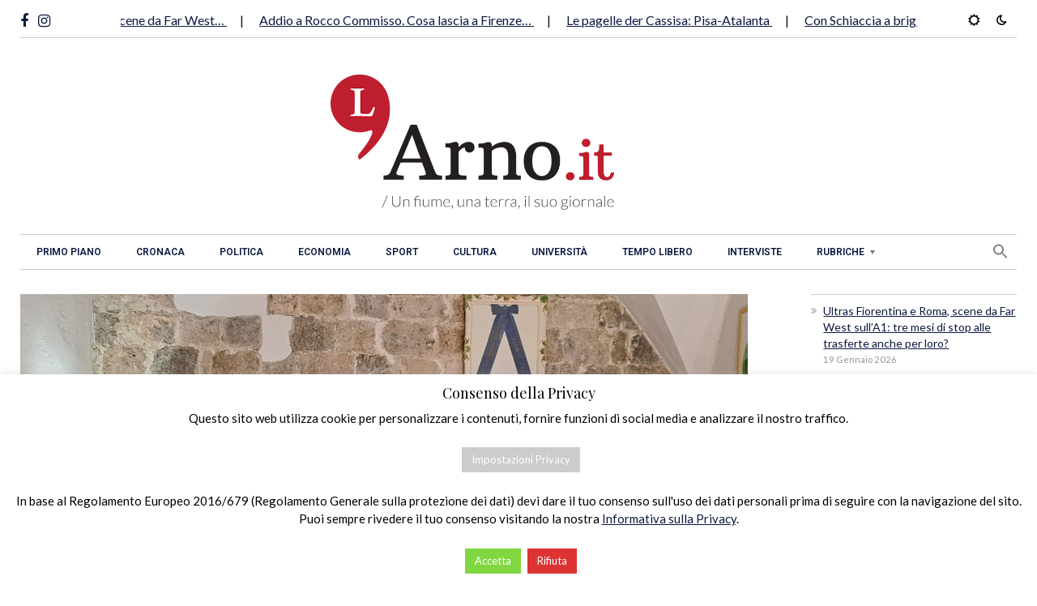

--- FILE ---
content_type: text/html; charset=UTF-8
request_url: https://www.larno.it/2023/02/06/international-police-association-di-pisa-grande-impegno-per-la-solidarieta/
body_size: 22139
content:
<!DOCTYPE html>
<html class="no-js" lang="it-IT">
<head>
<meta charset="UTF-8">
<meta name="viewport" content="width=device-width, initial-scale=1, shrink-to-fit=no">
<link rel="profile" href="http://gmpg.org/xfn/11">
<link rel="pingback" href="https://www.larno.it/xmlrpc.php" />

<!--/ Open Graphite /-->
<meta property="og:locale" content="it_IT" />
<meta property="og:type" content="" />
<meta property="og:url" content="https://www.larno.it/2023/02/06/international-police-association-di-pisa-grande-impegno-per-la-solidarieta/" />
<meta property="og:title" content="" />
<meta property="og:description" content="Domenica 5 febbraio si è riunita l’assemblea dei soci del Comitato locale di Pisa dell’International Police Association, una bella realtà che conta poco più di 200 associati, la sezione più numerosa di tutta la Toscana. L’incontro è avvenuto nella bella sede dell’Anfi (Associazione nazionale finanzieri d’Italia) di Pisa, in lungarno Galilei. Per l’occasione è stato" />
<meta property="og:site_name" content="L&#039;Arno.it" />
<meta property="og:image" content="https://www.larno.it/wp-content/uploads/2023/02/329230990_853164319087701_4168064749972525875_n.jpg" />
<meta property="og:image:width" content="2048" />
<meta property="og:image:height" content="987" />

<meta itemprop="description" content="Domenica 5 febbraio si è riunita l’assemblea dei soci del Comitato locale di Pisa dell’International Police Association, una bella realtà che conta poco più di 200 associati, la sezione più numerosa di tutta la Toscana. L’incontro è avvenuto nella bella sede dell’Anfi (Associazione nazionale finanzieri d’Italia) di Pisa, in lungarno Galilei. Per l’occasione è stato" />
<meta itemprop="image" content="https://www.larno.it/wp-content/uploads/2023/02/329230990_853164319087701_4168064749972525875_n.jpg" />

<meta name="twitter:card" content="summary_large_image" />
<meta name="twitter:url" content="https://www.larno.it/2023/02/06/international-police-association-di-pisa-grande-impegno-per-la-solidarieta/" />
<meta name="twitter:title" content="" />
<meta name="twitter:description" content="Domenica 5 febbraio si è riunita l’assemblea dei soci del Comitato locale di Pisa dell’International Police Association, una bella realtà che conta poco più di 200 associati, la sezione più numerosa di tutta la Toscana. L’incontro è avvenuto nella bella sede dell’Anfi (Associazione nazionale finanzieri d’Italia) di Pisa, in lungarno Galilei. Per l’occasione è stato" />
<meta name="twitter:image" content="https://www.larno.it/wp-content/uploads/2023/02/329230990_853164319087701_4168064749972525875_n.jpg" />
<meta name="twitter:site" content="L&#039;Arno.it" />
<!--/ Open Graphite End /-->

<title>International Police Association di Pisa, grande impegno per la solidarietà &#8211; L&#039;Arno.it</title>
<meta name='robots' content='max-image-preview:large' />
<link rel='dns-prefetch' href='//static.addtoany.com' />
<link rel='dns-prefetch' href='//fonts.googleapis.com' />
<link rel='preconnect' href='https://fonts.gstatic.com' crossorigin />
<link rel="alternate" type="application/rss+xml" title="L&#039;Arno.it &raquo; Feed" href="https://www.larno.it/feed/" />
<link rel="alternate" type="application/rss+xml" title="L&#039;Arno.it &raquo; Feed dei commenti" href="https://www.larno.it/comments/feed/" />
<link rel="alternate" type="application/rss+xml" title="L&#039;Arno.it &raquo; International Police Association di Pisa, grande impegno per la solidarietà Feed dei commenti" href="https://www.larno.it/2023/02/06/international-police-association-di-pisa-grande-impegno-per-la-solidarieta/feed/" />
<link rel="alternate" title="oEmbed (JSON)" type="application/json+oembed" href="https://www.larno.it/wp-json/oembed/1.0/embed?url=https%3A%2F%2Fwww.larno.it%2F2023%2F02%2F06%2Finternational-police-association-di-pisa-grande-impegno-per-la-solidarieta%2F" />
<link rel="alternate" title="oEmbed (XML)" type="text/xml+oembed" href="https://www.larno.it/wp-json/oembed/1.0/embed?url=https%3A%2F%2Fwww.larno.it%2F2023%2F02%2F06%2Finternational-police-association-di-pisa-grande-impegno-per-la-solidarieta%2F&#038;format=xml" />
<style id='wp-img-auto-sizes-contain-inline-css'>
img:is([sizes=auto i],[sizes^="auto," i]){contain-intrinsic-size:3000px 1500px}
/*# sourceURL=wp-img-auto-sizes-contain-inline-css */
</style>
<link rel='stylesheet' id='style-css-css' href='https://www.larno.it/wp-content/plugins/online-active-users//assets/css/style.css?ver=84963fb4b77b9053bd7e34307cc2b5d5' media='all' />
<link rel='stylesheet' id='sbi_styles-css' href='https://www.larno.it/wp-content/plugins/instagram-feed/css/sbi-styles.min.css?ver=6.10.0' media='all' />
<link rel='stylesheet' id='wp-block-library-css' href='https://www.larno.it/wp-includes/css/dist/block-library/style.min.css?ver=84963fb4b77b9053bd7e34307cc2b5d5' media='all' />
<style id='wp-block-library-theme-inline-css'>
.wp-block-audio :where(figcaption){color:#555;font-size:13px;text-align:center}.is-dark-theme .wp-block-audio :where(figcaption){color:#ffffffa6}.wp-block-audio{margin:0 0 1em}.wp-block-code{border:1px solid #ccc;border-radius:4px;font-family:Menlo,Consolas,monaco,monospace;padding:.8em 1em}.wp-block-embed :where(figcaption){color:#555;font-size:13px;text-align:center}.is-dark-theme .wp-block-embed :where(figcaption){color:#ffffffa6}.wp-block-embed{margin:0 0 1em}.blocks-gallery-caption{color:#555;font-size:13px;text-align:center}.is-dark-theme .blocks-gallery-caption{color:#ffffffa6}:root :where(.wp-block-image figcaption){color:#555;font-size:13px;text-align:center}.is-dark-theme :root :where(.wp-block-image figcaption){color:#ffffffa6}.wp-block-image{margin:0 0 1em}.wp-block-pullquote{border-bottom:4px solid;border-top:4px solid;color:currentColor;margin-bottom:1.75em}.wp-block-pullquote :where(cite),.wp-block-pullquote :where(footer),.wp-block-pullquote__citation{color:currentColor;font-size:.8125em;font-style:normal;text-transform:uppercase}.wp-block-quote{border-left:.25em solid;margin:0 0 1.75em;padding-left:1em}.wp-block-quote cite,.wp-block-quote footer{color:currentColor;font-size:.8125em;font-style:normal;position:relative}.wp-block-quote:where(.has-text-align-right){border-left:none;border-right:.25em solid;padding-left:0;padding-right:1em}.wp-block-quote:where(.has-text-align-center){border:none;padding-left:0}.wp-block-quote.is-large,.wp-block-quote.is-style-large,.wp-block-quote:where(.is-style-plain){border:none}.wp-block-search .wp-block-search__label{font-weight:700}.wp-block-search__button{border:1px solid #ccc;padding:.375em .625em}:where(.wp-block-group.has-background){padding:1.25em 2.375em}.wp-block-separator.has-css-opacity{opacity:.4}.wp-block-separator{border:none;border-bottom:2px solid;margin-left:auto;margin-right:auto}.wp-block-separator.has-alpha-channel-opacity{opacity:1}.wp-block-separator:not(.is-style-wide):not(.is-style-dots){width:100px}.wp-block-separator.has-background:not(.is-style-dots){border-bottom:none;height:1px}.wp-block-separator.has-background:not(.is-style-wide):not(.is-style-dots){height:2px}.wp-block-table{margin:0 0 1em}.wp-block-table td,.wp-block-table th{word-break:normal}.wp-block-table :where(figcaption){color:#555;font-size:13px;text-align:center}.is-dark-theme .wp-block-table :where(figcaption){color:#ffffffa6}.wp-block-video :where(figcaption){color:#555;font-size:13px;text-align:center}.is-dark-theme .wp-block-video :where(figcaption){color:#ffffffa6}.wp-block-video{margin:0 0 1em}:root :where(.wp-block-template-part.has-background){margin-bottom:0;margin-top:0;padding:1.25em 2.375em}
/*# sourceURL=/wp-includes/css/dist/block-library/theme.min.css */
</style>
<style id='classic-theme-styles-inline-css'>
/*! This file is auto-generated */
.wp-block-button__link{color:#fff;background-color:#32373c;border-radius:9999px;box-shadow:none;text-decoration:none;padding:calc(.667em + 2px) calc(1.333em + 2px);font-size:1.125em}.wp-block-file__button{background:#32373c;color:#fff;text-decoration:none}
/*# sourceURL=/wp-includes/css/classic-themes.min.css */
</style>
<style id='global-styles-inline-css'>
:root{--wp--preset--aspect-ratio--square: 1;--wp--preset--aspect-ratio--4-3: 4/3;--wp--preset--aspect-ratio--3-4: 3/4;--wp--preset--aspect-ratio--3-2: 3/2;--wp--preset--aspect-ratio--2-3: 2/3;--wp--preset--aspect-ratio--16-9: 16/9;--wp--preset--aspect-ratio--9-16: 9/16;--wp--preset--color--black: #000000;--wp--preset--color--cyan-bluish-gray: #abb8c3;--wp--preset--color--white: #ffffff;--wp--preset--color--pale-pink: #f78da7;--wp--preset--color--vivid-red: #cf2e2e;--wp--preset--color--luminous-vivid-orange: #ff6900;--wp--preset--color--luminous-vivid-amber: #fcb900;--wp--preset--color--light-green-cyan: #7bdcb5;--wp--preset--color--vivid-green-cyan: #00d084;--wp--preset--color--pale-cyan-blue: #8ed1fc;--wp--preset--color--vivid-cyan-blue: #0693e3;--wp--preset--color--vivid-purple: #9b51e0;--wp--preset--gradient--vivid-cyan-blue-to-vivid-purple: linear-gradient(135deg,rgb(6,147,227) 0%,rgb(155,81,224) 100%);--wp--preset--gradient--light-green-cyan-to-vivid-green-cyan: linear-gradient(135deg,rgb(122,220,180) 0%,rgb(0,208,130) 100%);--wp--preset--gradient--luminous-vivid-amber-to-luminous-vivid-orange: linear-gradient(135deg,rgb(252,185,0) 0%,rgb(255,105,0) 100%);--wp--preset--gradient--luminous-vivid-orange-to-vivid-red: linear-gradient(135deg,rgb(255,105,0) 0%,rgb(207,46,46) 100%);--wp--preset--gradient--very-light-gray-to-cyan-bluish-gray: linear-gradient(135deg,rgb(238,238,238) 0%,rgb(169,184,195) 100%);--wp--preset--gradient--cool-to-warm-spectrum: linear-gradient(135deg,rgb(74,234,220) 0%,rgb(151,120,209) 20%,rgb(207,42,186) 40%,rgb(238,44,130) 60%,rgb(251,105,98) 80%,rgb(254,248,76) 100%);--wp--preset--gradient--blush-light-purple: linear-gradient(135deg,rgb(255,206,236) 0%,rgb(152,150,240) 100%);--wp--preset--gradient--blush-bordeaux: linear-gradient(135deg,rgb(254,205,165) 0%,rgb(254,45,45) 50%,rgb(107,0,62) 100%);--wp--preset--gradient--luminous-dusk: linear-gradient(135deg,rgb(255,203,112) 0%,rgb(199,81,192) 50%,rgb(65,88,208) 100%);--wp--preset--gradient--pale-ocean: linear-gradient(135deg,rgb(255,245,203) 0%,rgb(182,227,212) 50%,rgb(51,167,181) 100%);--wp--preset--gradient--electric-grass: linear-gradient(135deg,rgb(202,248,128) 0%,rgb(113,206,126) 100%);--wp--preset--gradient--midnight: linear-gradient(135deg,rgb(2,3,129) 0%,rgb(40,116,252) 100%);--wp--preset--font-size--small: 13px;--wp--preset--font-size--medium: 20px;--wp--preset--font-size--large: 36px;--wp--preset--font-size--x-large: 42px;--wp--preset--spacing--20: 0.44rem;--wp--preset--spacing--30: 0.67rem;--wp--preset--spacing--40: 1rem;--wp--preset--spacing--50: 1.5rem;--wp--preset--spacing--60: 2.25rem;--wp--preset--spacing--70: 3.38rem;--wp--preset--spacing--80: 5.06rem;--wp--preset--shadow--natural: 6px 6px 9px rgba(0, 0, 0, 0.2);--wp--preset--shadow--deep: 12px 12px 50px rgba(0, 0, 0, 0.4);--wp--preset--shadow--sharp: 6px 6px 0px rgba(0, 0, 0, 0.2);--wp--preset--shadow--outlined: 6px 6px 0px -3px rgb(255, 255, 255), 6px 6px rgb(0, 0, 0);--wp--preset--shadow--crisp: 6px 6px 0px rgb(0, 0, 0);}:where(.is-layout-flex){gap: 0.5em;}:where(.is-layout-grid){gap: 0.5em;}body .is-layout-flex{display: flex;}.is-layout-flex{flex-wrap: wrap;align-items: center;}.is-layout-flex > :is(*, div){margin: 0;}body .is-layout-grid{display: grid;}.is-layout-grid > :is(*, div){margin: 0;}:where(.wp-block-columns.is-layout-flex){gap: 2em;}:where(.wp-block-columns.is-layout-grid){gap: 2em;}:where(.wp-block-post-template.is-layout-flex){gap: 1.25em;}:where(.wp-block-post-template.is-layout-grid){gap: 1.25em;}.has-black-color{color: var(--wp--preset--color--black) !important;}.has-cyan-bluish-gray-color{color: var(--wp--preset--color--cyan-bluish-gray) !important;}.has-white-color{color: var(--wp--preset--color--white) !important;}.has-pale-pink-color{color: var(--wp--preset--color--pale-pink) !important;}.has-vivid-red-color{color: var(--wp--preset--color--vivid-red) !important;}.has-luminous-vivid-orange-color{color: var(--wp--preset--color--luminous-vivid-orange) !important;}.has-luminous-vivid-amber-color{color: var(--wp--preset--color--luminous-vivid-amber) !important;}.has-light-green-cyan-color{color: var(--wp--preset--color--light-green-cyan) !important;}.has-vivid-green-cyan-color{color: var(--wp--preset--color--vivid-green-cyan) !important;}.has-pale-cyan-blue-color{color: var(--wp--preset--color--pale-cyan-blue) !important;}.has-vivid-cyan-blue-color{color: var(--wp--preset--color--vivid-cyan-blue) !important;}.has-vivid-purple-color{color: var(--wp--preset--color--vivid-purple) !important;}.has-black-background-color{background-color: var(--wp--preset--color--black) !important;}.has-cyan-bluish-gray-background-color{background-color: var(--wp--preset--color--cyan-bluish-gray) !important;}.has-white-background-color{background-color: var(--wp--preset--color--white) !important;}.has-pale-pink-background-color{background-color: var(--wp--preset--color--pale-pink) !important;}.has-vivid-red-background-color{background-color: var(--wp--preset--color--vivid-red) !important;}.has-luminous-vivid-orange-background-color{background-color: var(--wp--preset--color--luminous-vivid-orange) !important;}.has-luminous-vivid-amber-background-color{background-color: var(--wp--preset--color--luminous-vivid-amber) !important;}.has-light-green-cyan-background-color{background-color: var(--wp--preset--color--light-green-cyan) !important;}.has-vivid-green-cyan-background-color{background-color: var(--wp--preset--color--vivid-green-cyan) !important;}.has-pale-cyan-blue-background-color{background-color: var(--wp--preset--color--pale-cyan-blue) !important;}.has-vivid-cyan-blue-background-color{background-color: var(--wp--preset--color--vivid-cyan-blue) !important;}.has-vivid-purple-background-color{background-color: var(--wp--preset--color--vivid-purple) !important;}.has-black-border-color{border-color: var(--wp--preset--color--black) !important;}.has-cyan-bluish-gray-border-color{border-color: var(--wp--preset--color--cyan-bluish-gray) !important;}.has-white-border-color{border-color: var(--wp--preset--color--white) !important;}.has-pale-pink-border-color{border-color: var(--wp--preset--color--pale-pink) !important;}.has-vivid-red-border-color{border-color: var(--wp--preset--color--vivid-red) !important;}.has-luminous-vivid-orange-border-color{border-color: var(--wp--preset--color--luminous-vivid-orange) !important;}.has-luminous-vivid-amber-border-color{border-color: var(--wp--preset--color--luminous-vivid-amber) !important;}.has-light-green-cyan-border-color{border-color: var(--wp--preset--color--light-green-cyan) !important;}.has-vivid-green-cyan-border-color{border-color: var(--wp--preset--color--vivid-green-cyan) !important;}.has-pale-cyan-blue-border-color{border-color: var(--wp--preset--color--pale-cyan-blue) !important;}.has-vivid-cyan-blue-border-color{border-color: var(--wp--preset--color--vivid-cyan-blue) !important;}.has-vivid-purple-border-color{border-color: var(--wp--preset--color--vivid-purple) !important;}.has-vivid-cyan-blue-to-vivid-purple-gradient-background{background: var(--wp--preset--gradient--vivid-cyan-blue-to-vivid-purple) !important;}.has-light-green-cyan-to-vivid-green-cyan-gradient-background{background: var(--wp--preset--gradient--light-green-cyan-to-vivid-green-cyan) !important;}.has-luminous-vivid-amber-to-luminous-vivid-orange-gradient-background{background: var(--wp--preset--gradient--luminous-vivid-amber-to-luminous-vivid-orange) !important;}.has-luminous-vivid-orange-to-vivid-red-gradient-background{background: var(--wp--preset--gradient--luminous-vivid-orange-to-vivid-red) !important;}.has-very-light-gray-to-cyan-bluish-gray-gradient-background{background: var(--wp--preset--gradient--very-light-gray-to-cyan-bluish-gray) !important;}.has-cool-to-warm-spectrum-gradient-background{background: var(--wp--preset--gradient--cool-to-warm-spectrum) !important;}.has-blush-light-purple-gradient-background{background: var(--wp--preset--gradient--blush-light-purple) !important;}.has-blush-bordeaux-gradient-background{background: var(--wp--preset--gradient--blush-bordeaux) !important;}.has-luminous-dusk-gradient-background{background: var(--wp--preset--gradient--luminous-dusk) !important;}.has-pale-ocean-gradient-background{background: var(--wp--preset--gradient--pale-ocean) !important;}.has-electric-grass-gradient-background{background: var(--wp--preset--gradient--electric-grass) !important;}.has-midnight-gradient-background{background: var(--wp--preset--gradient--midnight) !important;}.has-small-font-size{font-size: var(--wp--preset--font-size--small) !important;}.has-medium-font-size{font-size: var(--wp--preset--font-size--medium) !important;}.has-large-font-size{font-size: var(--wp--preset--font-size--large) !important;}.has-x-large-font-size{font-size: var(--wp--preset--font-size--x-large) !important;}
:where(.wp-block-post-template.is-layout-flex){gap: 1.25em;}:where(.wp-block-post-template.is-layout-grid){gap: 1.25em;}
:where(.wp-block-term-template.is-layout-flex){gap: 1.25em;}:where(.wp-block-term-template.is-layout-grid){gap: 1.25em;}
:where(.wp-block-columns.is-layout-flex){gap: 2em;}:where(.wp-block-columns.is-layout-grid){gap: 2em;}
:root :where(.wp-block-pullquote){font-size: 1.5em;line-height: 1.6;}
/*# sourceURL=global-styles-inline-css */
</style>
<link rel='stylesheet' id='contact-form-7-css' href='https://www.larno.it/wp-content/plugins/contact-form-7/includes/css/styles.css?ver=6.1.4' media='all' />
<link rel='stylesheet' id='cookie-law-info-css' href='https://www.larno.it/wp-content/plugins/cookie-law-info/legacy/public/css/cookie-law-info-public.css?ver=3.3.9.1' media='all' />
<link rel='stylesheet' id='cookie-law-info-gdpr-css' href='https://www.larno.it/wp-content/plugins/cookie-law-info/legacy/public/css/cookie-law-info-gdpr.css?ver=3.3.9.1' media='all' />
<link rel='stylesheet' id='ivory-search-styles-css' href='https://www.larno.it/wp-content/plugins/add-search-to-menu/public/css/ivory-search.min.css?ver=5.5.13' media='all' />
<link rel='stylesheet' id='erlinews-style-css' href='https://www.larno.it/wp-content/themes/erlinews/style.css?ver=84963fb4b77b9053bd7e34307cc2b5d5' media='all' />
<link rel='stylesheet' id='erlinews-child-style-css' href='https://www.larno.it/wp-content/themes/erlinews-child/style.css?ver=1.9.3' media='all' />
<link rel='stylesheet' id='font-awesome-css' href='https://www.larno.it/wp-content/plugins/elementor/assets/lib/font-awesome/css/font-awesome.min.css?ver=4.7.0' media='all' />
<link rel='stylesheet' id='erlinews-custom-style-css' href='https://www.larno.it/wp-content/themes/erlinews/css/bootstrap.min.css?ver=5.1.3' media='all' />
<link rel='stylesheet' id='erlinews-addstyle-css' href='https://www.larno.it/wp-content/themes/erlinews/erlinews-addstyle.css?ver=5.1.3' media='all' />
<link rel='stylesheet' id='erlinews_studio-fonts-css' href='//fonts.googleapis.com/css?family=Abhaya+Libre%7COswald%7CRoboto%3A400%2C500%2C600%2C700%2C700italic%2C700%26subset%3Dlatin%2Clatin-ext&#038;ver=1.0.0' media='all' />
<link rel='stylesheet' id='mm_icomoon-css' href='https://www.larno.it/wp-content/plugins/mega_main_menu/framework/src/css/icomoon.css?ver=2.2.3' media='all' />
<link rel='stylesheet' id='mmm_mega_main_menu-css' href='https://www.larno.it/wp-content/plugins/mega_main_menu/src/css/cache.skin.css?ver=84963fb4b77b9053bd7e34307cc2b5d5' media='all' />
<link rel='stylesheet' id='addtoany-css' href='https://www.larno.it/wp-content/plugins/add-to-any/addtoany.min.css?ver=1.16' media='all' />
<style id='addtoany-inline-css'>
.addtoany_content {text-align: center;}
/*# sourceURL=addtoany-inline-css */
</style>
<link rel="preload" as="style" href="https://fonts.googleapis.com/css?family=Lato:400%7CPlayfair%20Display:600,400&#038;display=swap&#038;ver=1761292529" /><link rel="stylesheet" href="https://fonts.googleapis.com/css?family=Lato:400%7CPlayfair%20Display:600,400&#038;display=swap&#038;ver=1761292529" media="print" onload="this.media='all'"><noscript><link rel="stylesheet" href="https://fonts.googleapis.com/css?family=Lato:400%7CPlayfair%20Display:600,400&#038;display=swap&#038;ver=1761292529" /></noscript><link rel='stylesheet' id='style-css' href='https://www.larno.it/wp-content/plugins/erlinews-widget/style.css' media='all' />
<script src="https://www.larno.it/wp-includes/js/jquery/jquery.min.js?ver=3.7.1" id="jquery-core-js"></script>
<script id="jquery-migrate-js-before">
temp_jm_logconsole = window.console.log; window.console.log=null;
//# sourceURL=jquery-migrate-js-before
</script>
<script src="https://www.larno.it/wp-includes/js/jquery/jquery-migrate.min.js?ver=3.4.1" id="jquery-migrate-js"></script>
<script id="jquery-migrate-js-after">
window.console.log=temp_jm_logconsole;
//# sourceURL=jquery-migrate-js-after
</script>
<script id="addtoany-core-js-before">
window.a2a_config=window.a2a_config||{};a2a_config.callbacks=[];a2a_config.overlays=[];a2a_config.templates={};a2a_localize = {
	Share: "Condividi",
	Save: "Salva",
	Subscribe: "Abbonati",
	Email: "Email",
	Bookmark: "Segnalibro",
	ShowAll: "espandi",
	ShowLess: "comprimi",
	FindServices: "Trova servizi",
	FindAnyServiceToAddTo: "Trova subito un servizio da aggiungere",
	PoweredBy: "Powered by",
	ShareViaEmail: "Condividi via email",
	SubscribeViaEmail: "Iscriviti via email",
	BookmarkInYourBrowser: "Aggiungi ai segnalibri",
	BookmarkInstructions: "Premi Ctrl+D o \u2318+D per mettere questa pagina nei preferiti",
	AddToYourFavorites: "Aggiungi ai favoriti",
	SendFromWebOrProgram: "Invia da qualsiasi indirizzo email o programma di posta elettronica",
	EmailProgram: "Programma di posta elettronica",
	More: "Di più&#8230;",
	ThanksForSharing: "Grazie per la condivisione!",
	ThanksForFollowing: "Thanks for following!"
};

a2a_config.callbacks.push({ready:function(){document.querySelectorAll(".a2a_s_undefined").forEach(function(emptyIcon){emptyIcon.parentElement.style.display="none";})}});

//# sourceURL=addtoany-core-js-before
</script>
<script defer src="https://static.addtoany.com/menu/page.js" id="addtoany-core-js"></script>
<script defer src="https://www.larno.it/wp-content/plugins/add-to-any/addtoany.min.js?ver=1.1" id="addtoany-jquery-js"></script>
<script id="cookie-law-info-js-extra">
var Cli_Data = {"nn_cookie_ids":[],"cookielist":[],"non_necessary_cookies":{"performance":["__cfduid"],"analytics":["_ga","_gid"]},"ccpaEnabled":"","ccpaRegionBased":"","ccpaBarEnabled":"","strictlyEnabled":["necessary","obligatoire"],"ccpaType":"gdpr","js_blocking":"","custom_integration":"","triggerDomRefresh":"","secure_cookies":""};
var cli_cookiebar_settings = {"animate_speed_hide":"500","animate_speed_show":"500","background":"#FFF","border":"#b1a6a6c2","border_on":"","button_1_button_colour":"#81d742","button_1_button_hover":"#67ac35","button_1_link_colour":"#fff","button_1_as_button":"1","button_1_new_win":"","button_2_button_colour":"#333","button_2_button_hover":"#292929","button_2_link_colour":"#444","button_2_as_button":"","button_2_hidebar":"","button_3_button_colour":"#dd3333","button_3_button_hover":"#b12929","button_3_link_colour":"#fff","button_3_as_button":"1","button_3_new_win":"","button_4_button_colour":"#cccccc","button_4_button_hover":"#a3a3a3","button_4_link_colour":"#ffffff","button_4_as_button":"1","button_7_button_colour":"#61a229","button_7_button_hover":"#4e8221","button_7_link_colour":"#fff","button_7_as_button":"1","button_7_new_win":"","font_family":"inherit","header_fix":"","notify_animate_hide":"1","notify_animate_show":"1","notify_div_id":"#cookie-law-info-bar","notify_position_horizontal":"left","notify_position_vertical":"bottom","scroll_close":"","scroll_close_reload":"","accept_close_reload":"1","reject_close_reload":"1","showagain_tab":"","showagain_background":"#fff","showagain_border":"#000","showagain_div_id":"#cookie-law-info-again","showagain_x_position":"100px","text":"#000","show_once_yn":"","show_once":"10000","logging_on":"","as_popup":"","popup_overlay":"1","bar_heading_text":"Consenso della Privacy","cookie_bar_as":"banner","popup_showagain_position":"bottom-left","widget_position":"left"};
var log_object = {"ajax_url":"https://www.larno.it/wp-admin/admin-ajax.php"};
//# sourceURL=cookie-law-info-js-extra
</script>
<script src="https://www.larno.it/wp-content/plugins/cookie-law-info/legacy/public/js/cookie-law-info-public.js?ver=3.3.9.1" id="cookie-law-info-js"></script>
<link rel="https://api.w.org/" href="https://www.larno.it/wp-json/" /><link rel="alternate" title="JSON" type="application/json" href="https://www.larno.it/wp-json/wp/v2/posts/28237" /><link rel="EditURI" type="application/rsd+xml" title="RSD" href="https://www.larno.it/xmlrpc.php?rsd" />

<link rel='shortlink' href='https://www.larno.it/?p=28237' />
<meta name="generator" content="Redux 4.5.10" />  <script src="https://cdn.onesignal.com/sdks/web/v16/OneSignalSDK.page.js" defer></script>
  <script>
          window.OneSignalDeferred = window.OneSignalDeferred || [];
          OneSignalDeferred.push(async function(OneSignal) {
            await OneSignal.init({
              appId: "53457e7f-1007-4813-b5cb-fd379e80215e",
              serviceWorkerOverrideForTypical: true,
              path: "https://www.larno.it/wp-content/plugins/onesignal-free-web-push-notifications/sdk_files/",
              serviceWorkerParam: { scope: "/wp-content/plugins/onesignal-free-web-push-notifications/sdk_files/push/onesignal/" },
              serviceWorkerPath: "OneSignalSDKWorker.js",
            });
          });

          // Unregister the legacy OneSignal service worker to prevent scope conflicts
          if (navigator.serviceWorker) {
            navigator.serviceWorker.getRegistrations().then((registrations) => {
              // Iterate through all registered service workers
              registrations.forEach((registration) => {
                // Check the script URL to identify the specific service worker
                if (registration.active && registration.active.scriptURL.includes('OneSignalSDKWorker.js.php')) {
                  // Unregister the service worker
                  registration.unregister().then((success) => {
                    if (success) {
                      console.log('OneSignalSW: Successfully unregistered:', registration.active.scriptURL);
                    } else {
                      console.log('OneSignalSW: Failed to unregister:', registration.active.scriptURL);
                    }
                  });
                }
              });
            }).catch((error) => {
              console.error('Error fetching service worker registrations:', error);
            });
        }
        </script>
<script type="text/javascript">
(function(url){
	if(/(?:Chrome\/26\.0\.1410\.63 Safari\/537\.31|WordfenceTestMonBot)/.test(navigator.userAgent)){ return; }
	var addEvent = function(evt, handler) {
		if (window.addEventListener) {
			document.addEventListener(evt, handler, false);
		} else if (window.attachEvent) {
			document.attachEvent('on' + evt, handler);
		}
	};
	var removeEvent = function(evt, handler) {
		if (window.removeEventListener) {
			document.removeEventListener(evt, handler, false);
		} else if (window.detachEvent) {
			document.detachEvent('on' + evt, handler);
		}
	};
	var evts = 'contextmenu dblclick drag dragend dragenter dragleave dragover dragstart drop keydown keypress keyup mousedown mousemove mouseout mouseover mouseup mousewheel scroll'.split(' ');
	var logHuman = function() {
		if (window.wfLogHumanRan) { return; }
		window.wfLogHumanRan = true;
		var wfscr = document.createElement('script');
		wfscr.type = 'text/javascript';
		wfscr.async = true;
		wfscr.src = url + '&r=' + Math.random();
		(document.getElementsByTagName('head')[0]||document.getElementsByTagName('body')[0]).appendChild(wfscr);
		for (var i = 0; i < evts.length; i++) {
			removeEvent(evts[i], logHuman);
		}
	};
	for (var i = 0; i < evts.length; i++) {
		addEvent(evts[i], logHuman);
	}
})('//www.larno.it/?wordfence_lh=1&hid=BDF12E40C40614187D0BE3B87B7DE0AD');
</script><!-- Analytics by WP Statistics - https://wp-statistics.com -->
<meta name="generator" content="Elementor 3.34.2; features: e_font_icon_svg, additional_custom_breakpoints; settings: css_print_method-external, google_font-enabled, font_display-auto">
			<style>
				.e-con.e-parent:nth-of-type(n+4):not(.e-lazyloaded):not(.e-no-lazyload),
				.e-con.e-parent:nth-of-type(n+4):not(.e-lazyloaded):not(.e-no-lazyload) * {
					background-image: none !important;
				}
				@media screen and (max-height: 1024px) {
					.e-con.e-parent:nth-of-type(n+3):not(.e-lazyloaded):not(.e-no-lazyload),
					.e-con.e-parent:nth-of-type(n+3):not(.e-lazyloaded):not(.e-no-lazyload) * {
						background-image: none !important;
					}
				}
				@media screen and (max-height: 640px) {
					.e-con.e-parent:nth-of-type(n+2):not(.e-lazyloaded):not(.e-no-lazyload),
					.e-con.e-parent:nth-of-type(n+2):not(.e-lazyloaded):not(.e-no-lazyload) * {
						background-image: none !important;
					}
				}
			</style>
			<link rel="canonical" href="https://www.larno.it/2023/02/06/international-police-association-di-pisa-grande-impegno-per-la-solidarieta/" />

<link rel="icon" href="https://www.larno.it/wp-content/uploads/2017/05/cropped-favicon-larno-1-32x32.png" sizes="32x32" />
<link rel="icon" href="https://www.larno.it/wp-content/uploads/2017/05/cropped-favicon-larno-1-192x192.png" sizes="192x192" />
<link rel="apple-touch-icon" href="https://www.larno.it/wp-content/uploads/2017/05/cropped-favicon-larno-1-180x180.png" />
<meta name="msapplication-TileImage" content="https://www.larno.it/wp-content/uploads/2017/05/cropped-favicon-larno-1-270x270.png" />
		<style id="wp-custom-css">
			/* HEADER */

/* logo size fix */
.header7-logo a {max-width:350px!important;}

/* Scrolling admin-bar */
#wpadminbar {
  width: 100%;
  overflow-y: scroll;
  padding: 0;
  margin: 0;
}

/* hide tagline */
.header7-logo span {display:none;}

/* fix fa icons style in top header */
.fa {text-decoration: none;}

/*---------------------------*/
/* SEARCH */
/* search style */
.astm-search-menu.is-menu.sliding.menu-item {float:right;}
.astm-search-menu.is-menu.sliding.menu-item a {padding:10px;}
.is-form-style.is-form-style-3 {max-width:186px;}
/*---------------------------*/
/* TOP HEADER */
/* hide marquee icon */
.marquee-wrapper {display:none!important;}
.header7-marquee {grid-column-start:2;}
.header7-social {font-size:18px; margin-top:8px;}
.header7-social a {margin-right:12px;}
.header7-social a:hover {text-decoration:none!important;}
/*---------------------------*/
/* MENU */
/* menu style */
.erlinews-nav .current-menu-item > a {background-color:#0C193F!important;}
.erlinews-nav li a{color:#0C193F; padding: 11px 20px;}
/* hover color menu */
.erlinews-nav li a:hover{background-color:#0C193F;}

/*---------------------------*/
/* FOOTER */
/* Recaptcha hide */
.grecaptcha-badge{display:none!important;}
/* menu footer hover fix */
.erlinews-nav .current-menu-item > a {color:#fff;}
/*---------------------------*/
/* FONTS */
/* remove titles break-words */
/*---------------------------*/
/* CATEGORIES & AUTHORS  */
/* fix color categories */
/*---------------------------*/
/* PARAGRAPHS HOME */
/* add dots after paragraph */
.module1-article:after, .module1b-article:after, .module7-content:after, .module31-content .last:after {content:"[...]";font-size:12px; margin-left:4px;}
/* hide dots */
.hidedots .module1d:after, .hidedots .module1-article:after {content:none!important}
/*---------------------------*/
/* POST */
/* hide views count */
.module9-view {display:none;}

/*---------------------------*/
/* CATEGORIES */
/* hide category on posts */
.hidecat .cat-color, .module8-cat 
{display:none!important;}

/*---------------------------*/
/* AUTHORS */
/* author color */
.module8-author1 a, .module2a-meta a  {color:#bf1e2e!important;}
/* make space after author */
.module8-author1 a:after {content:" ";}
/* make space after date */

/*---------------------------*/


/* RESPONSIVE SECTION */
/* TABLET + MOBILE */
@media all and (max-width:1024px) {

/* HEADER */
/* top header mobile */
	.header7-social {width:55px;}
	.header7-slidebar {display:none;}

/* MENU FIXES */
/* logo position */
.header7-logo a {display:block!important; margin: auto; width: 50%;}
/* hide menu search */
li.astm-search-menu {display:none;}
/* menu bar fixes */
.nav-mainwrapper:before {content:none;}
.erlinews-nav, .nav-mainwrapper {background:#fff;border:none;}
.topnav {background-color:#f3f3f3!important;}
/* burger icon fixes */
.responsive-burger {left:15px;text-align:left;}
.responsive-burger a {text-decoration:none!important;font-size:32px;}
/* header search fixes */
.astm-search-menu {top:261px!important; right:16px;}
.is-form-style-3 {top:-6px!important;right:-6px!important;}
}
/* MOBILE */
@media all and (max-width:375px) {
/* MENU FIXES */
/* header search fixes */
.astm-search-menu {top:233px!important;}
.is-form-style-3 {top:-8px!important;right:-6px!important;}
}
		</style>
		<style id="redux_demo-dynamic-css" title="dynamic-css" class="redux-options-output">a, a:link, a:visited{color:#0c193f;}.widget-area .widget a:hover, a:hover{color:#bf1e2e;}.erlinewslogo h1, h1.erlinewslogo{line-height:56px;font-size:48px;}.header-top{border-bottom:1px solid #cccccc;}.footer-wrapinside, .footer7-subtitle2{background-repeat:no-repeat;background-attachment:fixed;background-position:left top;background-size:cover;}.footer-wrapinside{border-top:1px solid #cccccc;border-bottom:1px solid #cccccc;}.footer-bottom-wrapper{border-top:1px solid #ffffff;}body{font-family:Lato;line-height:20px;font-weight:400;font-style:normal;color:#969696;font-size:16px;}.singletitle-dateh1,.entry-header .entry-title, .entry-header h1.entry-title, .entry-content h1, h1,.entry-content>p:first-of-type:first-letter,.entry-content.ctest > div.first.column >p:first-of-type:first-letter{font-family:"Playfair Display";text-transform:none;line-height:40px;font-weight:600;font-style:normal;color:#0c193f;font-size:36px;}.entry-content h2, h2{font-family:"Playfair Display";line-height:32px;font-weight:400;font-style:normal;color:#0c193f;font-size:28px;}.entry-content h3, h3{font-family:"Playfair Display";line-height:30px;font-weight:400;font-style:normal;color:#0c193f;font-size:24px;}.entry-content h4, h4{font-family:"Playfair Display";line-height:28px;font-weight:400;font-style:normal;color:#0c193f;font-size:22px;}.entry-content h5, h5, h5 a, .comments-area .fn a{font-family:"Playfair Display";line-height:22px;font-weight:400;font-style:normal;color:#000000;font-size:18px;}.entry-content h6, h6{font-family:"Playfair Display";line-height:24px;font-weight:400;font-style:normal;color:#0c193f;font-size:18px;}.widget-title,.wp-block-group__inner-container h2, .wp-block-group__inner-container h3, .wp-block-group__inner-container h4, h2.widgettitle, .widget-title{font-family:"Playfair Display";line-height:24px;font-weight:400;font-style:normal;color:#bf1e2e;font-size:20px;}</style><div class="astm-search-menu-wrapper is-menu-wrapper"><div><span class=" astm-search-menu is-menu sliding"><a title="" href="#" role="button" aria-label="Search Icon Link"><svg width="20" height="20" class="search-icon" role="img" viewBox="2 9 20 5" focusable="false" aria-label="Search">
					<path class="search-icon-path" d="M15.5 14h-.79l-.28-.27C15.41 12.59 16 11.11 16 9.5 16 5.91 13.09 3 9.5 3S3 5.91 3 9.5 5.91 16 9.5 16c1.61 0 3.09-.59 4.23-1.57l.27.28v.79l5 4.99L20.49 19l-4.99-5zm-6 0C7.01 14 5 11.99 5 9.5S7.01 5 9.5 5 14 7.01 14 9.5 11.99 14 9.5 14z"></path></svg></a><form  class="is-search-form is-form-style is-form-style-3 is-form-id-89817 " action="https://www.larno.it/" method="get" role="search" ><label for="is-search-input-89817"><span class="is-screen-reader-text">Search for:</span><input  type="search" id="is-search-input-89817" name="s" value="" class="is-search-input" placeholder="Cerca..." autocomplete=off /></label><button type="submit" class="is-search-submit"><span class="is-screen-reader-text">Search Button</span><span class="is-search-icon"><svg focusable="false" aria-label="Search" xmlns="http://www.w3.org/2000/svg" viewBox="0 0 24 24" width="24px"><path d="M15.5 14h-.79l-.28-.27C15.41 12.59 16 11.11 16 9.5 16 5.91 13.09 3 9.5 3S3 5.91 3 9.5 5.91 16 9.5 16c1.61 0 3.09-.59 4.23-1.57l.27.28v.79l5 4.99L20.49 19l-4.99-5zm-6 0C7.01 14 5 11.99 5 9.5S7.01 5 9.5 5 14 7.01 14 9.5 11.99 14 9.5 14z"></path></svg></span></button><input type="hidden" name="post_type" value="post" /></form></span></div></div><style type="text/css" media="screen">.is-menu path.search-icon-path { fill: #848484;}body .popup-search-close:after, body .search-close:after { border-color: #848484;}body .popup-search-close:before, body .search-close:before { border-color: #848484;}</style>			<style type="text/css">
					.is-form-id-89817 .is-search-submit:focus,
			.is-form-id-89817 .is-search-submit:hover,
			.is-form-id-89817 .is-search-submit,
            .is-form-id-89817 .is-search-icon {
			color: #ffffff !important;            background-color: #000000 !important;            border-color: #000000 !important;			}
                        	.is-form-id-89817 .is-search-submit path {
					fill: #ffffff !important;            	}
            			</style>
					<style type="text/css">
					</style>
		</head>
<body class="wp-singular post-template-default single single-post postid-28237 single-format-standard wp-theme-erlinews wp-child-theme-erlinews-child erlinews custom-background-empty no-slidemenu elementor-default elementor-kit-33584 mmm mega_main_menu-2-2-3">
<div class="wrapper-header">
    <header id="masthead" class="site-header">
        <div class="header7-wrapper">
            <div class="header7-marqueewrapper">
                <div class="header7-social"><a href="https://www.facebook.com/larno.it" class="fa fa-facebook" rel="nofollow"></a><a href="https://www.instagram.com/larno.it/" class="fa fa-instagram" rel="nofollow"></a></div>
                <div class="header7-marquee">
                    <div class="simple-marquee-container">
                        <div class="marquee-wrapper">
                            <div class="marquee-sibling2"> <a class="btn btn-customized open-menu" href="#" role="button"> </a> </div>
                        </div>
                        <div class="marquee">
                            <ul class="marquee-content-items">
                                <li><a class="entry-title" href="https://www.larno.it/2026/01/19/ultras-fiorentina-e-roma-scene-da-far-west-sulla1-tre-mesi-di-stop-alle-trasferte-anche-per-loro/"> Ultras Fiorentina e Roma, scene da Far West&hellip; </a></li>
<li><a class="entry-title" href="https://www.larno.it/2026/01/17/addio-a-rocco-commisso/"> Addio a Rocco Commisso. Cosa lascia a Firenze&hellip; </a></li>
<li><a class="entry-title" href="https://www.larno.it/2026/01/17/le-pagelle-der-cassisa-pisa-atalanta/"> Le pagelle der Cassisa: Pisa-Atalanta </a></li>
<li><a class="entry-title" href="https://www.larno.it/2026/01/17/con-schiaccia-a-briglia-sciolta-tutti-pazzi-per-durosinmi/"> Con Schiaccia a briglia sciolta &#8211; Tutti pazzi&hellip; </a></li>

                            </ul>
                        </div>
                    </div>
                </div>
                <div class="header7-slidebar">
                    <div class="switch">
                        <input class="switch__input" type="checkbox" id="themeSwitch">
                        <label aria-hidden="true" class="switch__label" for="themeSwitch"> </label>
                        <div aria-hidden="true" class="switch__marker"></div>
                    </div>
                </div>
            </div>
        </div>
        <div class="header4-topwrapper">
            <div class="header7-widgetheader1">
                            </div>
            <div class="header7-logo">
                                <a href="https://www.larno.it/"><img alt="L&#039;Arno.it" src="https://www.larno.it/wp-content/uploads/2018/11/arno-logo-x2.png"></a>
                                <span>Un fiume, una terra, il suo giornale</span> </div>
            <div class="header7-widgetheader2">
                            </div>
        </div>
        <div class="nav-mainwrapper">
            <nav id="site-navigation" class="erlinews-nav">
                <ul id="myTopnav" class="topnav"><li id="menu-item-89334" class="menu-item menu-item-type-taxonomy menu-item-object-category menu-item-89334"><a href="https://www.larno.it/category/primo-piano/">Primo piano</a></li>
<li id="menu-item-670" class="menu-item menu-item-type-taxonomy menu-item-object-category current-post-ancestor current-menu-parent current-post-parent menu-item-670"><a href="https://www.larno.it/category/cronaca/">Cronaca</a></li>
<li id="menu-item-674" class="menu-item menu-item-type-taxonomy menu-item-object-category menu-item-674"><a href="https://www.larno.it/category/politica/">Politica</a></li>
<li id="menu-item-672" class="menu-item menu-item-type-taxonomy menu-item-object-category menu-item-672"><a href="https://www.larno.it/category/economia/">Economia</a></li>
<li id="menu-item-675" class="menu-item menu-item-type-taxonomy menu-item-object-category menu-item-675"><a href="https://www.larno.it/category/sport/">Sport</a></li>
<li id="menu-item-671" class="menu-item menu-item-type-taxonomy menu-item-object-category menu-item-671"><a href="https://www.larno.it/category/cultura/">Cultura</a></li>
<li id="menu-item-677" class="menu-item menu-item-type-taxonomy menu-item-object-category menu-item-677"><a href="https://www.larno.it/category/universita/">Università</a></li>
<li id="menu-item-676" class="menu-item menu-item-type-taxonomy menu-item-object-category menu-item-676"><a href="https://www.larno.it/category/tempo-libero/">Tempo libero</a></li>
<li id="menu-item-666" class="menu-item menu-item-type-taxonomy menu-item-object-category menu-item-666"><a href="https://www.larno.it/category/interviste/">Interviste</a></li>
<li id="menu-item-689" class="menu-item menu-item-type-taxonomy menu-item-object-category menu-item-has-children menu-item-689"><a href="https://www.larno.it/category/rubriche/">Rubriche</a>
<ul class="sub-menu">
	<li id="menu-item-825" class="menu-item menu-item-type-taxonomy menu-item-object-category menu-item-825"><a href="https://www.larno.it/category/rubriche/falterona-boccadarno/">Dal Falterona a Boccadarno</a></li>
	<li id="menu-item-700" class="menu-item menu-item-type-taxonomy menu-item-object-category menu-item-700"><a href="https://www.larno.it/category/rubriche/si-va-a-mangia/">Si va a mangià?</a></li>
	<li id="menu-item-821" class="menu-item menu-item-type-taxonomy menu-item-object-category menu-item-821"><a href="https://www.larno.it/category/rubriche/toscani-nel-mondo/">Toscani nel mondo</a></li>
	<li id="menu-item-699" class="menu-item menu-item-type-taxonomy menu-item-object-category menu-item-699"><a href="https://www.larno.it/category/rubriche/eventi/">Eventi</a></li>
	<li id="menu-item-89352" class="menu-item menu-item-type-taxonomy menu-item-object-category menu-item-89352"><a href="https://www.larno.it/category/rubriche/rooftop-bar/">Rooftop bar</a></li>
	<li id="menu-item-820" class="menu-item menu-item-type-taxonomy menu-item-object-category menu-item-820"><a href="https://www.larno.it/category/rubriche/angoli-da-scoprire/">Angoli da scoprire</a></li>
	<li id="menu-item-751" class="menu-item menu-item-type-taxonomy menu-item-object-category menu-item-751"><a href="https://www.larno.it/category/rubriche/escursioni-e-gite/">Escursioni e gite</a></li>
	<li id="menu-item-89353" class="menu-item menu-item-type-taxonomy menu-item-object-category menu-item-89353"><a href="https://www.larno.it/category/rubriche/storia/">Storia</a></li>
	<li id="menu-item-89331" class="menu-item menu-item-type-taxonomy menu-item-object-category menu-item-89331"><a href="https://www.larno.it/category/rubriche/scolmatore/">Scolmatore</a></li>
	<li id="menu-item-89332" class="menu-item menu-item-type-taxonomy menu-item-object-category menu-item-89332"><a href="https://www.larno.it/category/rubriche/pisani-al-nord/">Pisani al nord</a></li>
</ul>
</li>
<li class=" astm-search-menu is-menu sliding menu-item"><a href="#" role="button" aria-label="Search Icon Link"><svg width="20" height="20" class="search-icon" role="img" viewBox="2 9 20 5" focusable="false" aria-label="Search">
						<path class="search-icon-path" d="M15.5 14h-.79l-.28-.27C15.41 12.59 16 11.11 16 9.5 16 5.91 13.09 3 9.5 3S3 5.91 3 9.5 5.91 16 9.5 16c1.61 0 3.09-.59 4.23-1.57l.27.28v.79l5 4.99L20.49 19l-4.99-5zm-6 0C7.01 14 5 11.99 5 9.5S7.01 5 9.5 5 14 7.01 14 9.5 11.99 14 9.5 14z"></path></svg></a><form  class="is-search-form is-form-style is-form-style-3 is-form-id-89817 " action="https://www.larno.it/" method="get" role="search" ><label for="is-search-input-89817"><span class="is-screen-reader-text">Search for:</span><input  type="search" id="is-search-input-89817" name="s" value="" class="is-search-input" placeholder="Cerca..." autocomplete=off /></label><button type="submit" class="is-search-submit"><span class="is-screen-reader-text">Search Button</span><span class="is-search-icon"><svg focusable="false" aria-label="Search" xmlns="http://www.w3.org/2000/svg" viewBox="0 0 24 24" width="24px"><path d="M15.5 14h-.79l-.28-.27C15.41 12.59 16 11.11 16 9.5 16 5.91 13.09 3 9.5 3S3 5.91 3 9.5 5.91 16 9.5 16c1.61 0 3.09-.59 4.23-1.57l.27.28v.79l5 4.99L20.49 19l-4.99-5zm-6 0C7.01 14 5 11.99 5 9.5S7.01 5 9.5 5 14 7.01 14 9.5 11.99 14 9.5 14z"></path></svg></span></button><input type="hidden" name="post_type" value="post" /></form></li></ul>            </nav>
            <!-- #site-navigation -->
            <div class="responsive-burger"><a href="javascript:void(0);" class="icon" onclick="myFunction()">&#9776;</a></div>
        </div>
    </header>
    <div class="Sidebar1">
        <div class="dismiss"></div>
        <div class="logo">
            <div class="erlinewslogo">
                                <a href="https://www.larno.it/"> <img alt="L&#039;Arno.it" src="https://www.larno.it/wp-content/uploads/2018/11/arno-logo-x2.png"></a>
                            </div>
        </div>
        <div class="sidebar1-insidewrapper">
                    </div>
    </div>
    <div class="overlay"></div>
</div>
<div class="wrapper-body"><div class="single2-wrapper">
		<div id="primary" class="wp-singular post-template-default single single-post postid-28237 single-format-standard wp-theme-erlinews wp-child-theme-erlinews-child site-content erlinews custom-background-empty no-slidemenu elementor-default elementor-kit-33584 mmm mega_main_menu-2-2-3">
		<div id="content" role="main">
			<article id="post-28237" class="post-28237 post type-post status-publish format-standard has-post-thumbnail hentry category-cronaca tag-international-police-association tag-ipa-pisa">
    <header class="entry-header">
    <div class="feature-postimg"> <a href="https://www.larno.it/2023/02/06/international-police-association-di-pisa-grande-impegno-per-la-solidarieta/" title="International Police Association di Pisa, grande impegno per la solidarietà">
            <img src="https://www.larno.it/wp-content/uploads/2023/02/329230990_853164319087701_4168064749972525875_n-1350x900.jpg" alt="L&#039;Arno.it"/></a></div>
    <div class="category1-time">
      <div class="crumbs"><a href="https://www.larno.it/">Home</a>  >  <a href="https://www.larno.it/category/cronaca/">Cronaca</a>  </div>      <div class="module9-view"> <span class="view2">
                454 views                </span>
                <span class="view2"><span class='read-time'>2 min</span></span>
                <span class="subcomment-singlepost">
		<a class="link-comments" href="https://www.larno.it/2023/02/06/international-police-association-di-pisa-grande-impegno-per-la-solidarieta/#respond">0 Commenti</a> 
		</span>
		</div>
    </div>
    <h1 class="entry-title">International Police Association di Pisa, grande impegno per la solidarietà</h1>
    <div class="below-title-meta">
      <div class="submeta-singlepost">
         -         <a href="https://www.larno.it/category/cronaca/" rel="category tag">Cronaca</a>        <div class="subdate-singlepost">6 Febbraio 2023</div>
      </div>
      <div class="adt-comment">
        <div class="features-onsinglepost">
                  </div>
      </div>
    </div>
  </header>
    <div class="entry-content ">
        <p>Domenica 5 febbraio si è riunita l&#8217;assemblea dei soci del Comitato locale di Pisa dell’<strong>International Police Association</strong>, una bella realtà che conta poco più di 200 associati, la sezione più numerosa di tutta la Toscana. L&#8217;incontro si è svolto nella bella sede dell&#8217;Anfi (Associazione nazionale finanzieri d&#8217;Italia) di Pisa, in lungarno Galileo Galilei. Per l&#8217;occasione è stato rinnovato il mandato al consiglio direttivo per il quadriennio 2023-2027: <strong>Tiziana Lensi</strong> (presidente), <strong>Enzo Balatresi</strong> (vice presidente), <strong>Pietro Taccogna</strong> (segretario), <strong>Angelo Molinaro</strong> (tesoriere), <strong>Bruno Bruni</strong> (vice segretario), <strong>Mario Quagliarotti</strong> (vice tesoriere).</p>
<h2>Che cos&#8217;è l&#8217;Ipa</h2>
<p>L’International Police Association è l’associazione di Polizia che, a livello mondiale, conta il maggior numero di iscritti, circa 400.000 persone. Lo scopo statutario è contribuire alla crescita morale e professionale dei propri appartenenti, adoperandosi quotidianamente al fine di rendere sempre più vicine ai cittadini tutte le uniformi, di qualunque foggia siano. Il motto dell&#8217;associazione è &#8220;servo per Amikeco&#8221; (lingua esperanto), ossia &#8220;<strong>s</strong><b>ervire attraverso l&#8217;amicizia&#8221;</b> chiunque abbia bisogno di un sostegno.</p>
<h2>L&#8217;impegno nel sociale e non solo</h2>
<p>In questi anni l&#8217;Ipa della provincia di Pisa è stata molto attiva nel sociale, a fianco di diverse attività economiche colpite dagli eventi sismici, contribuendo a diffondere i loro prodotti agricoli. Molto apprezzati anche i sostegni forniti ai soci che si sono trovati ad affrontare situazioni di difficoltà. Attraverso eventi ad hoc sono stati raccolti fondi a favore di alcune Onlus impegnate sul territorio. L&#8217;Ipa promuove anche iniziative di carattere culturale, come mostre e concorsi fotografici (e non solo), molto apprezzate nel territorio della provincia di Pisa.</p>
<div id="attachment_28239" style="width: 780px" class="wp-caption alignnone"><img fetchpriority="high" decoding="async" aria-describedby="caption-attachment-28239" class="wp-image-28239 size-large" src="https://www.larno.it/wp-content/uploads/2023/02/329285578_688561626386608_1989219359329656564_n-1024x537.jpg" alt="" width="770" height="404" srcset="https://www.larno.it/wp-content/uploads/2023/02/329285578_688561626386608_1989219359329656564_n-1024x537.jpg 1024w, https://www.larno.it/wp-content/uploads/2023/02/329285578_688561626386608_1989219359329656564_n-300x157.jpg 300w, https://www.larno.it/wp-content/uploads/2023/02/329285578_688561626386608_1989219359329656564_n-1536x806.jpg 1536w, https://www.larno.it/wp-content/uploads/2023/02/329285578_688561626386608_1989219359329656564_n-175x92.jpg 175w, https://www.larno.it/wp-content/uploads/2023/02/329285578_688561626386608_1989219359329656564_n-450x236.jpg 450w, https://www.larno.it/wp-content/uploads/2023/02/329285578_688561626386608_1989219359329656564_n-1170x614.jpg 1170w, https://www.larno.it/wp-content/uploads/2023/02/329285578_688561626386608_1989219359329656564_n-768x403.jpg 768w, https://www.larno.it/wp-content/uploads/2023/02/329285578_688561626386608_1989219359329656564_n.jpg 2048w" sizes="(max-width: 770px) 100vw, 770px" /><p id="caption-attachment-28239" class="wp-caption-text"><strong>Il direttivo dell&#8217;International Police Association di Pisa. Da sinistra: Angelo Molinaro (tesoriere), Pietro Taccogna (segretario), Tiziana Lensi (presidente), Bruno Bruni (vice segretario), Enzo Balatresi (vice presidente). Il vice tesoriere, Mario Quagliarotti, non era presente all&#8217;incontro</strong></p></div>
<div class="addtoany_share_save_container addtoany_content addtoany_content_bottom"><div class="addtoany_header">Condividi la notizia:</div><div class="a2a_kit a2a_kit_size_24 addtoany_list" data-a2a-url="https://www.larno.it/2023/02/06/international-police-association-di-pisa-grande-impegno-per-la-solidarieta/" data-a2a-title="International Police Association di Pisa, grande impegno per la solidarietà"><a class="a2a_button_facebook" href="https://www.addtoany.com/add_to/facebook?linkurl=https%3A%2F%2Fwww.larno.it%2F2023%2F02%2F06%2Finternational-police-association-di-pisa-grande-impegno-per-la-solidarieta%2F&amp;linkname=International%20Police%20Association%20di%20Pisa%2C%20grande%20impegno%20per%20la%20solidariet%C3%A0" title="Facebook" rel="nofollow noopener" target="_blank"></a><a class="a2a_button_x" href="https://www.addtoany.com/add_to/x?linkurl=https%3A%2F%2Fwww.larno.it%2F2023%2F02%2F06%2Finternational-police-association-di-pisa-grande-impegno-per-la-solidarieta%2F&amp;linkname=International%20Police%20Association%20di%20Pisa%2C%20grande%20impegno%20per%20la%20solidariet%C3%A0" title="X" rel="nofollow noopener" target="_blank"></a><a class="a2a_button_whatsapp" href="https://www.addtoany.com/add_to/whatsapp?linkurl=https%3A%2F%2Fwww.larno.it%2F2023%2F02%2F06%2Finternational-police-association-di-pisa-grande-impegno-per-la-solidarieta%2F&amp;linkname=International%20Police%20Association%20di%20Pisa%2C%20grande%20impegno%20per%20la%20solidariet%C3%A0" title="WhatsApp" rel="nofollow noopener" target="_blank"></a><a class="a2a_button_facebook_messenger" href="https://www.addtoany.com/add_to/facebook_messenger?linkurl=https%3A%2F%2Fwww.larno.it%2F2023%2F02%2F06%2Finternational-police-association-di-pisa-grande-impegno-per-la-solidarieta%2F&amp;linkname=International%20Police%20Association%20di%20Pisa%2C%20grande%20impegno%20per%20la%20solidariet%C3%A0" title="Messenger" rel="nofollow noopener" target="_blank"></a><a class="a2a_button_reddit" href="https://www.addtoany.com/add_to/reddit?linkurl=https%3A%2F%2Fwww.larno.it%2F2023%2F02%2F06%2Finternational-police-association-di-pisa-grande-impegno-per-la-solidarieta%2F&amp;linkname=International%20Police%20Association%20di%20Pisa%2C%20grande%20impegno%20per%20la%20solidariet%C3%A0" title="Reddit" rel="nofollow noopener" target="_blank"></a><a class="a2a_button_threads" href="https://www.addtoany.com/add_to/threads?linkurl=https%3A%2F%2Fwww.larno.it%2F2023%2F02%2F06%2Finternational-police-association-di-pisa-grande-impegno-per-la-solidarieta%2F&amp;linkname=International%20Police%20Association%20di%20Pisa%2C%20grande%20impegno%20per%20la%20solidariet%C3%A0" title="Threads" rel="nofollow noopener" target="_blank"></a><a class="a2a_button_email" href="https://www.addtoany.com/add_to/email?linkurl=https%3A%2F%2Fwww.larno.it%2F2023%2F02%2F06%2Finternational-police-association-di-pisa-grande-impegno-per-la-solidarieta%2F&amp;linkname=International%20Police%20Association%20di%20Pisa%2C%20grande%20impegno%20per%20la%20solidariet%C3%A0" title="Email" rel="nofollow noopener" target="_blank"></a><a class="a2a_dd addtoany_share_save addtoany_share" href="https://www.addtoany.com/share"></a></div></div>      </div>
  </article>
<footer class="entry-meta">
	Tag: <a href="https://www.larno.it/tag/international-police-association/" rel="tag">International Police Association</a>, <a href="https://www.larno.it/tag/ipa-pisa/" rel="tag">Ipa Pisa</a>
</footer>			<!-- .nav-single -->
			<nav class="nav-single">
				<span class="nav-previous">
												<div class="postprev-top">
							<h3>Precedente</h3>
							</div>
							<div class="postprev-text">
							<a href="https://www.larno.it/2023/02/03/gli-elfi-in-toscana-esistono-davvero-ascolta-il-podcast/" title="Gli elfi? In Toscana esistono davvero &#8211; Ascolta il podcast">
							Gli elfi? In Toscana esistono davvero &#8211; Ascolta il podcast							</a>
							</div>
											</span>
				<span class="nav-next">
												<div class="postnext-top">
							<h3>Successivo</h3>
							</div>
							<div class="postnext-text">
							<a href="https://www.larno.it/2023/02/26/prima-delle-regate-un-allenamento-in-cucina-con-chef-di-bordo/" title="Prima delle regate una bella prova in cucina con &#8220;Chef di bordo&#8221;">Prima delle regate una bella prova in cucina con &#8220;Chef di bordo&#8221;</a>
							</div>
											</span>
			</nav>
			<!-- author-info -->
			<div class="author-single">
				  
      <div class="author-info">
        <div class="author-avatar"><img alt='' src='https://secure.gravatar.com/avatar/e2bea70921b4a316adfcbc135e61648f600247982ef2a43890b24e8cc68c710c?s=200&#038;d=mm&#038;r=g' srcset='https://secure.gravatar.com/avatar/e2bea70921b4a316adfcbc135e61648f600247982ef2a43890b24e8cc68c710c?s=400&#038;d=mm&#038;r=g 2x' class='avatar avatar-200 photo' height='200' width='200' decoding='async'/></div>
        <!-- .author-avatar -->
        <div class="author-description">          					Articoli pubblicati: 2		
		  <h2><a href="https://www.larno.it/profile/redazione/" rel="author"> Redazione</a></h2>
          <p>Un fiume unisce la Toscana e rappresenta il modo di vivere forte e intraprendente del suo popolo. L'Arno.it desidera raccontarlo con le sue storie, fatiche, sofferenze, gioie e speranze. Senza dimenticare i molti toscani che vivono lontani, o all'estero, ma hanno sempre nel cuore la loro meravigliosa terra.</p>
          <div class="author-contact-wrapper">
                      </div>
        </div>
        <!-- .author-description	-->
      </div>
				</div>
			<!-- related post -->
			<div class="related-wrapper show">
     
	<div class="related-maintitle">
        Articoli correlati    </div>
        <div class="related-subwrapper">
        <div class="related-thumb">
            <img width="1600" height="1200" src="https://www.larno.it/wp-content/uploads/2018/07/Gioco_Ponte.jpg" class="attachment-excerpt-thumbnail size-excerpt-thumbnail wp-post-image" alt="" decoding="async" srcset="https://www.larno.it/wp-content/uploads/2018/07/Gioco_Ponte.jpg 1600w, https://www.larno.it/wp-content/uploads/2018/07/Gioco_Ponte-300x225.jpg 300w, https://www.larno.it/wp-content/uploads/2018/07/Gioco_Ponte-1024x768.jpg 1024w" sizes="(max-width: 1600px) 100vw, 1600px" />        </div>
        <div class="module4-meta">1 Luglio 2018</div>
        <div class="related-title">
			<a href="https://www.larno.it/2018/07/01/mezzogiorno-vince-il-gioco-del-ponte-decide-lo-spareggio/">Mezzogiorno vince il Gioco del Ponte: decide lo spareggio</a>
		</div>
    </div>
        <div class="related-subwrapper">
        <div class="related-thumb">
            <img width="4368" height="2912" src="https://www.larno.it/wp-content/uploads/2019/03/Via-Francigena.jpg" class="attachment-excerpt-thumbnail size-excerpt-thumbnail wp-post-image" alt="" decoding="async" srcset="https://www.larno.it/wp-content/uploads/2019/03/Via-Francigena.jpg 4368w, https://www.larno.it/wp-content/uploads/2019/03/Via-Francigena-300x200.jpg 300w, https://www.larno.it/wp-content/uploads/2019/03/Via-Francigena-1024x683.jpg 1024w, https://www.larno.it/wp-content/uploads/2019/03/Via-Francigena-270x180.jpg 270w" sizes="(max-width: 4368px) 100vw, 4368px" />        </div>
        <div class="module4-meta">18 Marzo 2019</div>
        <div class="related-title">
			<a href="https://www.larno.it/2019/03/18/il-telegraph-elogia-la-via-francigena/">Il Telegraph elogia la Via Francigena</a>
		</div>
    </div>
        <div class="related-subwrapper">
        <div class="related-thumb">
            <img width="558" height="367" src="https://www.larno.it/wp-content/uploads/2019/01/carabinieri_massa_assenteisti.jpg" class="attachment-excerpt-thumbnail size-excerpt-thumbnail wp-post-image" alt="" decoding="async" srcset="https://www.larno.it/wp-content/uploads/2019/01/carabinieri_massa_assenteisti.jpg 558w, https://www.larno.it/wp-content/uploads/2019/01/carabinieri_massa_assenteisti-300x197.jpg 300w" sizes="(max-width: 558px) 100vw, 558px" />        </div>
        <div class="module4-meta">9 Gennaio 2019</div>
        <div class="related-title">
			<a href="https://www.larno.it/2019/01/09/assenteismo-la-regione-licenzia-16-dipendenti/">Assenteismo, la Regione licenzia 16 dipendenti</a>
		</div>
    </div>
        <div class="related-subwrapper">
        <div class="related-thumb">
            <img width="2048" height="1152" src="https://www.larno.it/wp-content/uploads/2021/10/Parcheggio-abusivo.jpg" class="attachment-excerpt-thumbnail size-excerpt-thumbnail wp-post-image" alt="" decoding="async" srcset="https://www.larno.it/wp-content/uploads/2021/10/Parcheggio-abusivo.jpg 2048w, https://www.larno.it/wp-content/uploads/2021/10/Parcheggio-abusivo-300x169.jpg 300w, https://www.larno.it/wp-content/uploads/2021/10/Parcheggio-abusivo-1024x576.jpg 1024w, https://www.larno.it/wp-content/uploads/2021/10/Parcheggio-abusivo-1536x864.jpg 1536w" sizes="(max-width: 2048px) 100vw, 2048px" />        </div>
        <div class="module4-meta">18 Ottobre 2021</div>
        <div class="related-title">
			<a href="https://www.larno.it/2021/10/18/parcheggi-abusivi-e-pericolosi-questione-di-civilta-e-buon-senso/">Parcheggi abusivi e pericolosi: questione di civiltà e buon senso</a>
		</div>
    </div>
    </div>			<div id="comments" class="comments-area">
							<section id="respond" class="respond-form">
		<div id="comment-form-title">Lascia un commento</div>
		<div id="cancel-comment-reply">
			<p class="small"><a rel="nofollow" id="cancel-comment-reply-link" href="/2023/02/06/international-police-association-di-pisa-grande-impegno-per-la-solidarieta/#respond" style="display:none;">Fai clic qui per annullare la risposta.</a></p>
		</div>
				<form action="https://www.larno.it/wp-comments-post.php" method="post" id="commentform">
						<div class="comments-author">
				<input type="text" name="author" id="author" value="" placeholder="Nome e Cognome*" tabindex="1" aria-required='true' />
			</div>
			<div class="comments-email">
				<input type="email" name="email" id="email" value="" placeholder="E-Mail*" tabindex="2" aria-required='true' />
			</div>
			<div class="comments-url">
				<input type="url" name="url" id="url" value="" placeholder="Hai un sito?" tabindex="3"/>
			</div>
						<p>
				<textarea autocomplete="new-password"  id="bebf548ffc"  name="bebf548ffc"   placeholder="Scrivi qui il tuo commento..." rows="5" tabindex="4"></textarea><textarea id="comment" aria-label="hp-comment" aria-hidden="true" name="comment" autocomplete="new-password" style="padding:0 !important;clip:rect(1px, 1px, 1px, 1px) !important;position:absolute !important;white-space:nowrap !important;height:1px !important;width:1px !important;overflow:hidden !important;" tabindex="-1"></textarea><script data-noptimize>document.getElementById("comment").setAttribute( "id", "af6e0ad602cf58c90b32c6172c036ed8" );document.getElementById("bebf548ffc").setAttribute( "id", "comment" );</script>
			</p>
			<input name="submit" type="submit" id="submit" class="primary" tabindex="5" value="Invia"/>
			<input type='hidden' name='comment_post_ID' value='28237' id='comment_post_ID' />
<input type='hidden' name='comment_parent' id='comment_parent' value='0' />
			<!--<div class="alert alert-info">
			<p id="allowed_tags" class="small"><strong>XHTML:</strong>
			Puoi usare questi tag:<code>
			&lt;a href=&quot;&quot; title=&quot;&quot;&gt; &lt;abbr title=&quot;&quot;&gt; &lt;acronym title=&quot;&quot;&gt; &lt;b&gt; &lt;blockquote cite=&quot;&quot;&gt; &lt;cite&gt; &lt;code&gt; &lt;del datetime=&quot;&quot;&gt; &lt;em&gt; &lt;i&gt; &lt;q cite=&quot;&quot;&gt; &lt;s&gt; &lt;strike&gt; &lt;strong&gt; 			</code></p></div>-->
					</form>
			</section>
	</div>					</div>
		<!-- #content -->
	</div>
	<div class="sidebar">
		<div class="single2-widget">
			  <aside id="block-14" class="widget widget_block widget_recent_entries"><ul class="wp-block-latest-posts__list has-dates wp-block-latest-posts"><li><a class="wp-block-latest-posts__post-title" href="https://www.larno.it/2026/01/19/ultras-fiorentina-e-roma-scene-da-far-west-sulla1-tre-mesi-di-stop-alle-trasferte-anche-per-loro/">Ultras Fiorentina e Roma, scene da Far West sull&#8217;A1: tre mesi di stop alle trasferte anche per loro?</a><time datetime="2026-01-19T11:51:32+01:00" class="wp-block-latest-posts__post-date">19 Gennaio 2026</time></li>
<li><a class="wp-block-latest-posts__post-title" href="https://www.larno.it/2026/01/17/addio-a-rocco-commisso/">Addio a Rocco Commisso. Cosa lascia a Firenze e cosa non gli hanno permesso di fare</a><time datetime="2026-01-17T14:20:09+01:00" class="wp-block-latest-posts__post-date">17 Gennaio 2026</time></li>
<li><a class="wp-block-latest-posts__post-title" href="https://www.larno.it/2026/01/17/le-pagelle-der-cassisa-pisa-atalanta/">Le pagelle der Cassisa: Pisa-Atalanta</a><time datetime="2026-01-17T12:33:47+01:00" class="wp-block-latest-posts__post-date">17 Gennaio 2026</time></li>
<li><a class="wp-block-latest-posts__post-title" href="https://www.larno.it/2026/01/17/con-schiaccia-a-briglia-sciolta-tutti-pazzi-per-durosinmi/">Con Schiaccia a briglia sciolta &#8211; Tutti pazzi per Durosinmi</a><time datetime="2026-01-17T08:52:39+01:00" class="wp-block-latest-posts__post-date">17 Gennaio 2026</time></li>
<li><a class="wp-block-latest-posts__post-title" href="https://www.larno.it/2026/01/17/rimessa-laterale-un-pisa-da-lacrime-agli-occhi-la-salvezza-e-possibile-andrea-cosimi/">Rimessa laterale &#8211; Un Pisa da lacrime agli occhi: la salvezza è possibile / Andrea Cosimi</a><time datetime="2026-01-17T08:16:43+01:00" class="wp-block-latest-posts__post-date">17 Gennaio 2026</time></li>
</ul></aside><aside id="custom_html-5" class="widget_text widget widget_custom_html"><p class="widget-title">Meteo Toscana</p><div class="textwidget custom-html-widget"><!-- Inizio codice ilMeteo.it -->
<a href="https://www.ilmeteo.it/Toscana" title="Meteo Toscana" target="_blank"><img src="https://www.ilmeteo.it/cartine3/0.TOS.png" alt="Meteo Toscana" border="0" width="100%"/></a>
<!-- Fine codice ilMeteo.it -->
<!-- Inizio codice ilMeteo.it -->
<iframe width="100%" height="300" scrolling="no" frameborder="no" noresize="noresize" src="https://www.ilmeteo.it/box/previsioni.php?citta=5282&type=day1&width=400&ico=1&lang=ita&days=6&font=Arial&fontsize=12&bg=FFFFFF&fg=000000&bgtitle=0099FF&fgtitle=FFFFFF&bgtab=F0F0F0&fglink=1773C2"></iframe>
<!-- Fine codice ilMeteo.it --></div></aside><aside id="block-13" class="widget widget_block"><div class="facebook"><iframe src="https://www.facebook.com/plugins/page.php?href=https%3A%2F%2Fwww.facebook.com%2Flarno.it%2F&tabs&width=340&height=214&small_header=false&adapt_container_width=true&hide_cover=false&show_facepile=true&appId" width="100%" height="150" style="border:none;overflow:hidden" scrolling="no" frameborder="0" allowtransparency="true"></iframe>
</div></aside>		</div>
	</div>
</div>
<!-- #primary -->
</div>
<div class="footer-wrapinside style6     light    ">
    <div class="footer-topinside">
        <div class="footer7-topinside">
            <div class="j_maintitle2">
                <div class="footer7-subwrapper">
                    <div class="footer7-subtitle2">
                                                    <a href="https://www.larno.it/"> <img alt="L&#039;Arno.it" src="https://www.larno.it/wp-content/uploads/2018/11/arno-logo-x2.png"> </a>
                                                </div>
                </div>
            </div>
		   <div class="footer-line">
				<div class="col-md-3 left">
					<aside id="block-15" class="widget widget_block widget_text">
<p></p>
</aside>				</div>
				<div class="col-md-6">
					<aside id="block-17" class="widget widget_block"><h5 style="text-align:center;font-size:20px;line-height:1.5;">
<em>«Per mezza Toscana si spazia<br>
un fiumicel che nasce in Falterona<br>
e cento miglia di corso nol sazia»</em></h5>
<p style="text-align:center;"><strong>Dante Alighieri</strong><br>
Divina Commedia – Purgatorio, Canto XIV</p></aside><aside id="block-11" class="widget widget_block widget_text">
<p class="has-text-align-center" style="font-size:16px">Un fiume unisce la Toscana e rappresenta il modo di vivere forte e intraprendente del suo popolo. L'Arno.it desidera raccontarlo con le sue storie, fatiche, sofferenze, gioie e speranze. Senza dimenticare i molti toscani che vivono lontani, o all'estero, ma hanno sempre nel cuore la loro meravigliosa terra.</p>
</aside>				</div>
				<div class="col-md-3 right">
									</div>
		   </div>
		   <div class="footerstyle6-nav">
				<nav id="site-footernavigation" class="erlinews-nav">
					 <ul id="menu-footer" class="nav-menu"><li class="menu-item menu-item-type-taxonomy menu-item-object-category menu-item-89334"><a href="https://www.larno.it/category/primo-piano/">Primo piano</a></li>
<li class="menu-item menu-item-type-taxonomy menu-item-object-category current-post-ancestor current-menu-parent current-post-parent menu-item-670"><a href="https://www.larno.it/category/cronaca/">Cronaca</a></li>
<li class="menu-item menu-item-type-taxonomy menu-item-object-category menu-item-674"><a href="https://www.larno.it/category/politica/">Politica</a></li>
<li class="menu-item menu-item-type-taxonomy menu-item-object-category menu-item-672"><a href="https://www.larno.it/category/economia/">Economia</a></li>
<li class="menu-item menu-item-type-taxonomy menu-item-object-category menu-item-675"><a href="https://www.larno.it/category/sport/">Sport</a></li>
<li class="menu-item menu-item-type-taxonomy menu-item-object-category menu-item-671"><a href="https://www.larno.it/category/cultura/">Cultura</a></li>
<li class="menu-item menu-item-type-taxonomy menu-item-object-category menu-item-677"><a href="https://www.larno.it/category/universita/">Università</a></li>
<li class="menu-item menu-item-type-taxonomy menu-item-object-category menu-item-676"><a href="https://www.larno.it/category/tempo-libero/">Tempo libero</a></li>
<li class="menu-item menu-item-type-taxonomy menu-item-object-category menu-item-666"><a href="https://www.larno.it/category/interviste/">Interviste</a></li>
<li class="menu-item menu-item-type-taxonomy menu-item-object-category menu-item-689"><a href="https://www.larno.it/category/rubriche/">Rubriche</a></li>
</ul>				</nav>
				<!-- #site-navigation --> 
		   </div>
            <div id="back-top"><a href="#top"><span><i class="fa fa-angle-up fa-2x"></i></span></a></div>
        </div>
    </div>
</div>
<div class="footer-bottom-wrapper">
     <div class="footer-topinside">
          <div class="footerstyle6 site-wordpress">
                L'Arno.it &copy; Tutti i diritti riservati – Registrazione Tribunale Milano n.298 del 28/11/2018 – P.IVA IT11443740961 – Testata associata ANSO – <a href="https://www.larno.it/privacy-cookies/">Privacy e Cookies</a> – <a href="https://www.larno.it/contatti/">Contatti</a>          </div>
          <!-- .site-info --> 
     </div>
</div>
<div class="clear"></div>
<script type="speculationrules">
{"prefetch":[{"source":"document","where":{"and":[{"href_matches":"/*"},{"not":{"href_matches":["/wp-*.php","/wp-admin/*","/wp-content/uploads/*","/wp-content/*","/wp-content/plugins/*","/wp-content/themes/erlinews-child/*","/wp-content/themes/erlinews/*","/*\\?(.+)"]}},{"not":{"selector_matches":"a[rel~=\"nofollow\"]"}},{"not":{"selector_matches":".no-prefetch, .no-prefetch a"}}]},"eagerness":"conservative"}]}
</script>
<!--googleoff: all--><div id="cookie-law-info-bar" data-nosnippet="true"><h5 class="cli_messagebar_head">Consenso della Privacy</h5><span>Questo sito web utilizza cookie per personalizzare i contenuti, fornire funzioni di social media e analizzare il nostro traffico.<br />
<br />
<a role='button' class="medium cli-plugin-button cli-plugin-main-button cli_settings_button">Impostazioni Privacy</a><br />
<br />
In base al Regolamento Europeo 2016/679 (Regolamento Generale sulla protezione dei dati) devi dare il tuo consenso sull'uso dei dati personali prima di seguire con la navigazione del sito. Puoi sempre rivedere il tuo consenso visitando la nostra <a href="https://www.larno.it/privacy-cookies/" style="text-decoration:underline">Informativa sulla Privacy</a>. <br />
<br />
<a role='button' data-cli_action="accept" id="cookie_action_close_header" class="medium cli-plugin-button cli-plugin-main-button cookie_action_close_header cli_action_button wt-cli-accept-btn" style="display:inline-block">Accetta</a> <a role='button' id="cookie_action_close_header_reject" class="medium cli-plugin-button cli-plugin-main-button cookie_action_close_header_reject cli_action_button wt-cli-reject-btn" data-cli_action="reject">Rifiuta</a><br />
</span></div><div id="cookie-law-info-again" style="display:none" data-nosnippet="true"><span id="cookie_hdr_showagain">Impostazioni Privacy</span></div><div class="cli-modal" data-nosnippet="true" id="cliSettingsPopup" tabindex="-1" role="dialog" aria-labelledby="cliSettingsPopup" aria-hidden="true">
  <div class="cli-modal-dialog" role="document">
	<div class="cli-modal-content cli-bar-popup">
		  <button type="button" class="cli-modal-close" id="cliModalClose">
			<svg class="" viewBox="0 0 24 24"><path d="M19 6.41l-1.41-1.41-5.59 5.59-5.59-5.59-1.41 1.41 5.59 5.59-5.59 5.59 1.41 1.41 5.59-5.59 5.59 5.59 1.41-1.41-5.59-5.59z"></path><path d="M0 0h24v24h-24z" fill="none"></path></svg>
			<span class="wt-cli-sr-only">Chiudi</span>
		  </button>
		  <div class="cli-modal-body">
			<div class="cli-container-fluid cli-tab-container">
	<div class="cli-row">
		<div class="cli-col-12 cli-align-items-stretch cli-px-0">
			<div class="cli-privacy-overview">
				<h4>Impostazioni Privacy</h4>				<div class="cli-privacy-content">
					<div class="cli-privacy-content-text">Questo sito Web utilizza i cookie per migliorare la tua esperienza durante la navigazione nel sito Web. Di questi cookie, i cookie classificati come necessari vengono memorizzati nel browser in quanto essenziali per il funzionamento del sito Web.</div>
				</div>
				<a class="cli-privacy-readmore" aria-label="Mostra altro" role="button" data-readmore-text="Mostra altro" data-readless-text="Mostra meno"></a>			</div>
		</div>
		<div class="cli-col-12 cli-align-items-stretch cli-px-0 cli-tab-section-container">
												<div class="cli-tab-section">
						<div class="cli-tab-header">
							<a role="button" tabindex="0" class="cli-nav-link cli-settings-mobile" data-target="necessary" data-toggle="cli-toggle-tab">
								Necessari							</a>
															<div class="wt-cli-necessary-checkbox">
									<input type="checkbox" class="cli-user-preference-checkbox"  id="wt-cli-checkbox-necessary" data-id="checkbox-necessary" checked="checked"  />
									<label class="form-check-label" for="wt-cli-checkbox-necessary">Necessari</label>
								</div>
								<span class="cli-necessary-caption">Sempre abilitato</span>
													</div>
						<div class="cli-tab-content">
							<div class="cli-tab-pane cli-fade" data-id="necessary">
								<div class="wt-cli-cookie-description">
									I cookie necessari sono assolutamente essenziali per il corretto funzionamento del sito Web. Questa categoria include solo i cookie che garantiscono funzionalità di base e caratteristiche di sicurezza del sito Web. Questi cookie non memorizzano alcuna informazione personale.
<table class="cookielawinfo-row-cat-table cookielawinfo-winter"><thead><tr><th class="cookielawinfo-column-1">Cookie</th><th class="cookielawinfo-column-3">Durata</th><th class="cookielawinfo-column-4">Descrizione</th></tr></thead><tbody><tr class="cookielawinfo-row"><td class="cookielawinfo-column-1">viewed_cookie_policy</td><td class="cookielawinfo-column-3">sessione</td><td class="cookielawinfo-column-4">Questo cookie contiene le tue preferenze di cookie.</td></tr></tbody></table>								</div>
							</div>
						</div>
					</div>
																	<div class="cli-tab-section">
						<div class="cli-tab-header">
							<a role="button" tabindex="0" class="cli-nav-link cli-settings-mobile" data-target="non-necessary" data-toggle="cli-toggle-tab">
								Non necessari							</a>
															<div class="cli-switch">
									<input type="checkbox" id="wt-cli-checkbox-non-necessary" class="cli-user-preference-checkbox"  data-id="checkbox-non-necessary" />
									<label for="wt-cli-checkbox-non-necessary" class="cli-slider" data-cli-enable="Abilitato" data-cli-disable="Disabilitato"><span class="wt-cli-sr-only">Non necessari</span></label>
								</div>
													</div>
						<div class="cli-tab-content">
							<div class="cli-tab-pane cli-fade" data-id="non-necessary">
								<div class="wt-cli-cookie-description">
									Qualsiasi cookie che potrebbe non essere particolarmente necessario per il funzionamento del sito Web e viene utilizzato specificamente per raccogliere dati personali dell'utente tramite analisi, pubblicità, altri contenuti incorporati sono definiti come cookie non necessari. È obbligatorio ottenere il consenso dell'utente prima di eseguire questi cookie sul tuo sito Web.
								</div>
							</div>
						</div>
					</div>
																	<div class="cli-tab-section">
						<div class="cli-tab-header">
							<a role="button" tabindex="0" class="cli-nav-link cli-settings-mobile" data-target="functional" data-toggle="cli-toggle-tab">
								Funzionali							</a>
															<div class="cli-switch">
									<input type="checkbox" id="wt-cli-checkbox-functional" class="cli-user-preference-checkbox"  data-id="checkbox-functional" />
									<label for="wt-cli-checkbox-functional" class="cli-slider" data-cli-enable="Abilitato" data-cli-disable="Disabilitato"><span class="wt-cli-sr-only">Funzionali</span></label>
								</div>
													</div>
						<div class="cli-tab-content">
							<div class="cli-tab-pane cli-fade" data-id="functional">
								<div class="wt-cli-cookie-description">
									I cookie funzionali aiutano a eseguire determinate funzionalità come la condivisione del contenuto del sito Web su piattaforme di social media, la raccolta di feedback e altre funzionalità di terze parti.
								</div>
							</div>
						</div>
					</div>
																	<div class="cli-tab-section">
						<div class="cli-tab-header">
							<a role="button" tabindex="0" class="cli-nav-link cli-settings-mobile" data-target="performance" data-toggle="cli-toggle-tab">
								Performance							</a>
															<div class="cli-switch">
									<input type="checkbox" id="wt-cli-checkbox-performance" class="cli-user-preference-checkbox"  data-id="checkbox-performance" checked='checked' />
									<label for="wt-cli-checkbox-performance" class="cli-slider" data-cli-enable="Abilitato" data-cli-disable="Disabilitato"><span class="wt-cli-sr-only">Performance</span></label>
								</div>
													</div>
						<div class="cli-tab-content">
							<div class="cli-tab-pane cli-fade" data-id="performance">
								<div class="wt-cli-cookie-description">
									I cookie per le prestazioni vengono utilizzati per comprendere e analizzare gli indici di prestazione chiave del sito Web che aiutano a offrire ai visitatori un'esperienza utente migliore.
<table class="cookielawinfo-row-cat-table cookielawinfo-winter"><thead><tr><th class="cookielawinfo-column-1">Cookie</th><th class="cookielawinfo-column-3">Durata</th><th class="cookielawinfo-column-4">Descrizione</th></tr></thead><tbody><tr class="cookielawinfo-row"><td class="cookielawinfo-column-1">__cfduid</td><td class="cookielawinfo-column-3">session</td><td class="cookielawinfo-column-4">onesignal.com</td></tr></tbody></table>								</div>
							</div>
						</div>
					</div>
																	<div class="cli-tab-section">
						<div class="cli-tab-header">
							<a role="button" tabindex="0" class="cli-nav-link cli-settings-mobile" data-target="analytics" data-toggle="cli-toggle-tab">
								Analytics							</a>
															<div class="cli-switch">
									<input type="checkbox" id="wt-cli-checkbox-analytics" class="cli-user-preference-checkbox"  data-id="checkbox-analytics" checked='checked' />
									<label for="wt-cli-checkbox-analytics" class="cli-slider" data-cli-enable="Abilitato" data-cli-disable="Disabilitato"><span class="wt-cli-sr-only">Analytics</span></label>
								</div>
													</div>
						<div class="cli-tab-content">
							<div class="cli-tab-pane cli-fade" data-id="analytics">
								<div class="wt-cli-cookie-description">
									I cookie analitici vengono utilizzati per capire come i visitatori interagiscono con il sito web. Questi cookie aiutano a fornire informazioni sulle metriche relative al numero di visitatori, frequenza di rimbalzo, fonte di traffico, ecc.
<table class="cookielawinfo-row-cat-table cookielawinfo-winter"><thead><tr><th class="cookielawinfo-column-1">Cookie</th><th class="cookielawinfo-column-3">Durata</th><th class="cookielawinfo-column-4">Descrizione</th></tr></thead><tbody><tr class="cookielawinfo-row"><td class="cookielawinfo-column-1">_ga</td><td class="cookielawinfo-column-3">24 mesi</td><td class="cookielawinfo-column-4">Google Analitycs</td></tr><tr class="cookielawinfo-row"><td class="cookielawinfo-column-1">_gid</td><td class="cookielawinfo-column-3">24 ore</td><td class="cookielawinfo-column-4">Google Analitycs</td></tr></tbody></table>								</div>
							</div>
						</div>
					</div>
																	<div class="cli-tab-section">
						<div class="cli-tab-header">
							<a role="button" tabindex="0" class="cli-nav-link cli-settings-mobile" data-target="advertisement" data-toggle="cli-toggle-tab">
								Pubblicità							</a>
															<div class="cli-switch">
									<input type="checkbox" id="wt-cli-checkbox-advertisement" class="cli-user-preference-checkbox"  data-id="checkbox-advertisement" />
									<label for="wt-cli-checkbox-advertisement" class="cli-slider" data-cli-enable="Abilitato" data-cli-disable="Disabilitato"><span class="wt-cli-sr-only">Pubblicità</span></label>
								</div>
													</div>
						<div class="cli-tab-content">
							<div class="cli-tab-pane cli-fade" data-id="advertisement">
								<div class="wt-cli-cookie-description">
									I cookie pubblicitari vengono utilizzati per fornire ai visitatori annunci e campagne di marketing pertinenti. Questi cookie tracciano i visitatori attraverso i siti Web e raccolgono informazioni per fornire annunci personalizzati.
								</div>
							</div>
						</div>
					</div>
																	<div class="cli-tab-section">
						<div class="cli-tab-header">
							<a role="button" tabindex="0" class="cli-nav-link cli-settings-mobile" data-target="others" data-toggle="cli-toggle-tab">
								Altri							</a>
															<div class="cli-switch">
									<input type="checkbox" id="wt-cli-checkbox-others" class="cli-user-preference-checkbox"  data-id="checkbox-others" />
									<label for="wt-cli-checkbox-others" class="cli-slider" data-cli-enable="Abilitato" data-cli-disable="Disabilitato"><span class="wt-cli-sr-only">Altri</span></label>
								</div>
													</div>
						<div class="cli-tab-content">
							<div class="cli-tab-pane cli-fade" data-id="others">
								<div class="wt-cli-cookie-description">
									Altri cookie senza categoria sono quelli che vengono analizzati e non sono stati ancora classificati in una categoria.
								</div>
							</div>
						</div>
					</div>
										</div>
	</div>
</div>
		  </div>
		  <div class="cli-modal-footer">
			<div class="wt-cli-element cli-container-fluid cli-tab-container">
				<div class="cli-row">
					<div class="cli-col-12 cli-align-items-stretch cli-px-0">
						<div class="cli-tab-footer wt-cli-privacy-overview-actions">
						
															<a id="wt-cli-privacy-save-btn" role="button" tabindex="0" data-cli-action="accept" class="wt-cli-privacy-btn cli_setting_save_button wt-cli-privacy-accept-btn cli-btn">ACCETTA E SALVA</a>
													</div>
						
					</div>
				</div>
			</div>
		</div>
	</div>
  </div>
</div>
<div class="cli-modal-backdrop cli-fade cli-settings-overlay"></div>
<div class="cli-modal-backdrop cli-fade cli-popupbar-overlay"></div>
<!--googleon: all--><!-- Instagram Feed JS -->
<script type="text/javascript">
var sbiajaxurl = "https://www.larno.it/wp-admin/admin-ajax.php";
</script>
			<script>
				const lazyloadRunObserver = () => {
					const lazyloadBackgrounds = document.querySelectorAll( `.e-con.e-parent:not(.e-lazyloaded)` );
					const lazyloadBackgroundObserver = new IntersectionObserver( ( entries ) => {
						entries.forEach( ( entry ) => {
							if ( entry.isIntersecting ) {
								let lazyloadBackground = entry.target;
								if( lazyloadBackground ) {
									lazyloadBackground.classList.add( 'e-lazyloaded' );
								}
								lazyloadBackgroundObserver.unobserve( entry.target );
							}
						});
					}, { rootMargin: '200px 0px 200px 0px' } );
					lazyloadBackgrounds.forEach( ( lazyloadBackground ) => {
						lazyloadBackgroundObserver.observe( lazyloadBackground );
					} );
				};
				const events = [
					'DOMContentLoaded',
					'elementor/lazyload/observe',
				];
				events.forEach( ( event ) => {
					document.addEventListener( event, lazyloadRunObserver );
				} );
			</script>
			<link rel='stylesheet' id='cookie-law-info-table-css' href='https://www.larno.it/wp-content/plugins/cookie-law-info/legacy/public/css/cookie-law-info-table.css?ver=3.3.9.1' media='all' />
<script src="https://www.larno.it/wp-content/plugins/erlinews-for-elementor/assets/js/bootstrap.js?ver=84963fb4b77b9053bd7e34307cc2b5d5" id="bootstarp-js-js"></script>
<script src="https://www.larno.it/wp-content/plugins/erlinews-for-elementor/assets/js/custom.js?ver=84963fb4b77b9053bd7e34307cc2b5d5" id="Custom-js"></script>
<script src="https://www.larno.it/wp-includes/js/dist/hooks.min.js?ver=dd5603f07f9220ed27f1" id="wp-hooks-js"></script>
<script src="https://www.larno.it/wp-includes/js/dist/i18n.min.js?ver=c26c3dc7bed366793375" id="wp-i18n-js"></script>
<script id="wp-i18n-js-after">
wp.i18n.setLocaleData( { 'text direction\u0004ltr': [ 'ltr' ] } );
//# sourceURL=wp-i18n-js-after
</script>
<script src="https://www.larno.it/wp-content/plugins/contact-form-7/includes/swv/js/index.js?ver=6.1.4" id="swv-js"></script>
<script id="contact-form-7-js-translations">
( function( domain, translations ) {
	var localeData = translations.locale_data[ domain ] || translations.locale_data.messages;
	localeData[""].domain = domain;
	wp.i18n.setLocaleData( localeData, domain );
} )( "contact-form-7", {"translation-revision-date":"2025-11-18 20:27:55+0000","generator":"GlotPress\/4.0.3","domain":"messages","locale_data":{"messages":{"":{"domain":"messages","plural-forms":"nplurals=2; plural=n != 1;","lang":"it"},"This contact form is placed in the wrong place.":["Questo modulo di contatto \u00e8 posizionato nel posto sbagliato."],"Error:":["Errore:"]}},"comment":{"reference":"includes\/js\/index.js"}} );
//# sourceURL=contact-form-7-js-translations
</script>
<script id="contact-form-7-js-before">
var wpcf7 = {
    "api": {
        "root": "https:\/\/www.larno.it\/wp-json\/",
        "namespace": "contact-form-7\/v1"
    }
};
//# sourceURL=contact-form-7-js-before
</script>
<script src="https://www.larno.it/wp-content/plugins/contact-form-7/includes/js/index.js?ver=6.1.4" id="contact-form-7-js"></script>
<script src="https://www.larno.it/wp-includes/js/comment-reply.min.js?ver=84963fb4b77b9053bd7e34307cc2b5d5" id="comment-reply-js" async data-wp-strategy="async" fetchpriority="low"></script>
<script src="https://www.larno.it/wp-content/themes/erlinews/js/general.min.js?ver=1.0" id="general-js"></script>
<script src="https://www.larno.it/wp-content/themes/erlinews/js/columnizer.min.js?ver=1.1" id="columnizer-js"></script>
<script src="https://www.larno.it/wp-content/themes/erlinews/js/theia-sticky-sidebar-min.js?ver=1.2" id="theia-sticky-sidebar-js"></script>
<script src="https://www.larno.it/wp-content/plugins/mega_main_menu/src/js/frontend.js?ver=2.2.3" id="mmm_menu_functions-js"></script>
<script id="wp-statistics-tracker-js-extra">
var WP_Statistics_Tracker_Object = {"requestUrl":"https://www.larno.it/wp-json/wp-statistics/v2","ajaxUrl":"https://www.larno.it/wp-admin/admin-ajax.php","hitParams":{"wp_statistics_hit":1,"source_type":"post","source_id":28237,"search_query":"","signature":"79aec099135734dfc4e73ee19bac64f2","endpoint":"hit"},"option":{"dntEnabled":"","bypassAdBlockers":"","consentIntegration":{"name":null,"status":[]},"isPreview":false,"userOnline":false,"trackAnonymously":false,"isWpConsentApiActive":false,"consentLevel":""},"isLegacyEventLoaded":"","customEventAjaxUrl":"https://www.larno.it/wp-admin/admin-ajax.php?action=wp_statistics_custom_event&nonce=c304e1f7c5","onlineParams":{"wp_statistics_hit":1,"source_type":"post","source_id":28237,"search_query":"","signature":"79aec099135734dfc4e73ee19bac64f2","action":"wp_statistics_online_check"},"jsCheckTime":"60000"};
//# sourceURL=wp-statistics-tracker-js-extra
</script>
<script src="https://www.larno.it/wp-content/plugins/wp-statistics/assets/js/tracker.js?ver=14.16" id="wp-statistics-tracker-js"></script>
<script src="https://www.google.com/recaptcha/api.js?render=6LcnM-4gAAAAAGkPd6SXPYWl6pGBTEZZaeDSLokc&amp;ver=3.0" id="google-recaptcha-js"></script>
<script src="https://www.larno.it/wp-includes/js/dist/vendor/wp-polyfill.min.js?ver=3.15.0" id="wp-polyfill-js"></script>
<script id="wpcf7-recaptcha-js-before">
var wpcf7_recaptcha = {
    "sitekey": "6LcnM-4gAAAAAGkPd6SXPYWl6pGBTEZZaeDSLokc",
    "actions": {
        "homepage": "homepage",
        "contactform": "contactform"
    }
};
//# sourceURL=wpcf7-recaptcha-js-before
</script>
<script src="https://www.larno.it/wp-content/plugins/contact-form-7/modules/recaptcha/index.js?ver=6.1.4" id="wpcf7-recaptcha-js"></script>
<script id="ivory-search-scripts-js-extra">
var IvorySearchVars = {"is_analytics_enabled":"1"};
//# sourceURL=ivory-search-scripts-js-extra
</script>
<script src="https://www.larno.it/wp-content/plugins/add-search-to-menu/public/js/ivory-search.min.js?ver=5.5.13" id="ivory-search-scripts-js"></script>
</body></html><!-- WP Fastest Cache file was created in 0.573 seconds, on 20 January 2026 @ 18:44 --><!-- via php -->

--- FILE ---
content_type: text/html; charset=UTF-8
request_url: https://www.ilmeteo.it/box/previsioni.php?citta=5282&type=day1&width=400&ico=1&lang=ita&days=6&font=Arial&fontsize=12&bg=FFFFFF&fg=000000&bgtitle=0099FF&fgtitle=FFFFFF&bgtab=F0F0F0&fglink=1773C2
body_size: 3463
content:
<!DOCTYPE html PUBLIC "-//W3C//DTD HTML 4.01 Transitional//EN">
<html>
	<head><script>(function(w,i,g){w[g]=w[g]||[];if(typeof w[g].push=='function')w[g].push(i)})
(window,'GTM-MNN4DK9','google_tags_first_party');</script><script>(function(w,d,s,l){w[l]=w[l]||[];(function(){w[l].push(arguments);})('set', 'developer_id.dYzg1YT', true);
		w[l].push({'gtm.start':new Date().getTime(),event:'gtm.js'});var f=d.getElementsByTagName(s)[0],
		j=d.createElement(s);j.async=true;j.src='/ayqv/';
		f.parentNode.insertBefore(j,f);
		})(window,document,'script','dataLayer');</script>
		<title>Meteo Pisa</title>
		<meta http-equiv="Content-Type" content="text/html; charset=UTF-8">
		<meta name="KEYWORDS" content="meteo Pisa, previsioni del tempo Pisa, previsioni Pisa, temperature Pisa, ilmeteo.it, Pisa">
		<meta name="DESCRIPTION" content="Meteo e previsioni del tempo per Pisa, temperature, precipitazioni, venti, gratis sul tuo blog o sito web">
		<style type="text/css">
	*{font-family:Arial, sans-serif; font-size:12px;}
	body{
		margin:0;
		font-family:Arial, sans-serif;
		font-size:12px;
		color:#000000;
	}
	a, a:visited{text-decoration:none; color:#1773c2;}
	a:hover{text-decoration:underline;}
	img{border:0;}
	#box{width:400px; background-color:#ffffff; margin:0 auto;}
	.titolo{
		color:#ffffff;
		background:#0099ff;
		font-weight:bold;
		font-size:130%;
		text-align:left;
		padding:3px 0 3px 10px;
	}
	.ilMeteoLink{text-align:center; padding:3px 0; font-size:10px !important;}
	.ilMeteoLink a, .ilMeteoLink b{font-size:10px !important;}
	#videobar{width:400px;margin:0 auto;}

        .s-small-container-all {
                display: inline-block;
                height: 25px;
                width: 25px;
                margin: 0 auto;
        }
        .s-small-container {
                display: inline-block;
                width: 27px;
                height: 27px;
                position: relative;
                float: left;
        }
        .s-small {
                height: 60px;
                width: 60px;
                position: absolute;
                top: -18px;
                left: -18px;
                transform: scale(.6);
                display: inline-block;
        }
        .s-big, .s-small {
                background-image: url(https://www.ilmeteo.it/assets/responsive_layout/weather_sprite.png);
                background-color: transparent;
                background-repeat: no-repeat;
                text-indent: -9999px;
                overflow: hidden;
        }
        .s-small-container .s-small {
                transform: scale(.4) !important;
        }
        .ss-big1, .ss-small1{background-position:0 0}
        .ss-big2, .ss-small2{background-position:-61px 0}
        .ss-big3, .ss-small3{background-position:-122px 0}
        .ss-big4, .ss-small4{background-position:-183px 0}
        .ss-big4b, .ss-small4b{background-position:-244px 0}
        .ss-big5, .ss-small5{background-position:-305px 0}
        .ss-big6, .ss-small6{background-position:-366px 0}
        .ss-big7, .ss-small7{background-position:-427px 0}
        .ss-big8, .ss-small8{background-position:-488px 0}
        .ss-big9, .ss-small9{background-position:-549px 0}
        .ss-big10, .ss-small10{background-position:-610px 0}
        .ss-big11, .ss-small11{background-position:-671px 0}
        .ss-big12, .ss-small12{background-position:-732px 0}
        .ss-big13, .ss-small13{background-position:-793px 0}
        .ss-big14, .ss-small14{background-position:-854px 0}
        .ss-big15, .ss-small15{background-position:-915px 0}
        .ss-big16, .ss-small16{background-position:-976px 0}
        .ss-big17, .ss-small17{background-position:-1037px 0}
        .ss-big18, .ss-small18{background-position:-1098px 0}
        .ss-big19, .ss-small19{background-position:-461px -60px}
        .ss-big20, .ss-small20{background-position:-523px -60px}
        .ss-big21, .ss-small21{background-position:-585px -60px}
        .ss-big22, .ss-small22{background-position:-645px -60px}
        .ss-big23, .ss-small23{background-position:-705px -60px}
        .ss-big24, .ss-small24{background-position:-765px -60px}
        .ss-big101, .ss-small101{background-position:-1159px 0}
        .ss-big102, .ss-small102{background-position:-1220px 0}
        .ss-big103, .ss-small103{background-position:-1281px 0}
        .ss-big104, .ss-small104{background-position:-1342px 0}
        .ss-big104b, .ss-small104b{background-position:-1403px 0}
        .ss-big105, .ss-small105{background-position:-1464px 0}
        .ss-big106, .ss-small106{background-position:-1525px 0}
        .ss-big107, .ss-small107{background-position:-1586px 0}
        .ss-big108, .ss-small108{background-position:-1647px 0}
        .ss-big109, .ss-small109{background-position:-1708px 0}
        .ss-big110, .ss-small110{background-position:-1769px 0}
        .ss-big111, .ss-small111{background-position:-1830px 0}
        .ss-big112, .ss-small112{background-position:-1891px 0}
        .ss-big113, .ss-small113{background-position:-1952px 0}
        .ss-big114, .ss-small114{background-position:0 -60px}
        .ss-big115, .ss-small115{background-position:-61px -60px}
        .ss-big116, .ss-small116{background-position:-122px -60px}
        .ss-big117, .ss-small117{background-position:-183px -60px}
        .ss-big118, .ss-small118{background-position:-244px -60px}
        .ss-big119, .ss-small119{background-position:-401px -60px}
        .ss-big120, .ss-small120{background-position:-523px -60px}

        tr.map{text-align:center}
        tr.map td {padding:5px}
	</style>
		<style type="text/css">
			tr.legenda{font-weight:bold;}
			td.dati{background-color:#f0f0f0; font-size:110%; border-bottom:1px solid #c0c0c0;}
			.tMin{color:#1773C2; text-align:center;}
			.tMax{color:#C00000; text-align:center;}
			.titolo{display:flex; flex-direction:row; justify-content:space-between; align-items:center; max-height:24px;}
			.titolo .left a{display:block; font-size:130%; font-weight:bold; color:#fff; text-decoration:none;}
			.titolo ul{list-style-type:none; font-weight:bold; margin:2px 5px;}
			.titolo ul li{display:inline; margin-left:10px;}
			.titolo ul li a{text-decoration:none; color:#fff;}
		</style>
	</head>
	<body>
		<div id="box">
			<div class="ilMeteoLink">&copy;2026 <a href="https://www.ilmeteo.it" title="Meteo" alt="Meteo" ><b>iLMeteo.it</b></a> - <a href="https://www.ilmeteo.it/business/portali" title="Meteo siti web" target="_blank">il <b>Meteo</b> per il tuo sito web!</a></div>

			<div class="titolo">
				<div class="left">
					<a target="_blank" href="https://www.ilmeteo.it/meteo/pisa">Meteo Pisa</a>
				</div>
				<ul>
					<li><a target="_blank" href="https://www.ilmeteo.it/meteo/pisa?lungo_termine=15_giorni">&gt; 15 giorni</a></li>
					<li><a target="_blank" href="https://www.ilmeteo.it/Toscana">&gt; Toscana</a></li>
				</ul>
			</div>

			<table width="100%" cellspacing="0" cellpadding="2" border="0">
				<tr class="legenda">
					<td width="22%" colspan="2">Previsione</td>
					<td width="9%" class="tMin">T&nbsp;min</td>
					<td width="9%" class="tMax">T&nbsp;max</td>
					<td width="21%" colspan="2">Vento</td>
					<td width="38%">Probabilità di Precipitazioni</td>
				</tr>
				<!-- day:begin -->
				<tr>
					<td class="dati"><a href="https://www.ilmeteo.it/meteo/pisa" target="_blank" class="day" title="Meteo Pisa - Marted&igrave;&nbsp;20">Marted&igrave;&nbsp;20</a></td>
					<td class="dati"><a href="https://www.ilmeteo.it/meteo/pisa" target="_blank" title="Meteo Pisa - Marted&igrave;&nbsp;20"><span class="s-small-container-all" style="display: inline-block;"><span class="s-small-container"><span class="s-small ss-small1"></span></span><span class="s-small-container-flag" style="left: -2px;"></span></span></a></td>
					<td class="dati tMin">6</td>
					<td class="dati tMax">12</td>
					<td class="dati">ENE</td>
					<td class="dati">13&nbsp;km/h</td>
					<td class="dati"><table style='height:15px' width='100%'><tr><td align='right' width='117' bgcolor='#FFAA33'><font color='#000030'>78%&nbsp;</font></td><td width='33'></td></tr></table></td>
				</tr>
				<!-- day:end -->
<!-- day:begin -->
				<tr>
					<td class="dati"><a href="https://www.ilmeteo.it/meteo/pisa/domani" target="_blank" class="day" title="Meteo Pisa - Mercoled&igrave;&nbsp;21">Mercoled&igrave;&nbsp;21</a></td>
					<td class="dati"><a href="https://www.ilmeteo.it/meteo/pisa/domani" target="_blank" title="Meteo Pisa - Mercoled&igrave;&nbsp;21"><span class="s-small-container-all" style="display: inline-block;"><span class="s-small-container"><span class="s-small ss-small1"></span></span><span class="s-small-container-flag" style="left: -2px;"></span></span></a></td>
					<td class="dati tMin">3</td>
					<td class="dati tMax">11</td>
					<td class="dati">ENE</td>
					<td class="dati">11&nbsp;km/h</td>
					<td class="dati"><table style='height:15px'><tr><td width='7.5' bgcolor='#008000'></td><td width='142.5'>&nbsp;5%</td></tr></table></td>
				</tr>
				<!-- day:end -->
<!-- day:begin -->
				<tr>
					<td class="dati"><a href="https://www.ilmeteo.it/meteo/pisa/dopodomani" target="_blank" class="day" title="Meteo Pisa - Gioved&igrave;&nbsp;22">Gioved&igrave;&nbsp;22</a></td>
					<td class="dati"><a href="https://www.ilmeteo.it/meteo/pisa/dopodomani" target="_blank" title="Meteo Pisa - Gioved&igrave;&nbsp;22"><span class="s-small-container-all" style="display: inline-block;"><span class="s-small-container"><span class="s-small ss-small4"></span></span><span class="s-small-container-flag" style="left: -2px;"></span></span></a></td>
					<td class="dati tMin">3</td>
					<td class="dati tMax">11</td>
					<td class="dati">ENE</td>
					<td class="dati">6&nbsp;km/h</td>
					<td class="dati"><table style='height:15px'><tr><td width='30' bgcolor='#008000'></td><td width='120'>&nbsp;20%</td></tr></table></td>
				</tr>
				<!-- day:end -->
<!-- day:begin -->
				<tr>
					<td class="dati"><a href="https://www.ilmeteo.it/meteo/pisa/3" target="_blank" class="day" title="Meteo Pisa - Venerd&igrave;&nbsp;23">Venerd&igrave;&nbsp;23</a></td>
					<td class="dati"><a href="https://www.ilmeteo.it/meteo/pisa/3" target="_blank" title="Meteo Pisa - Venerd&igrave;&nbsp;23"><span class="s-small-container-all" style="display: inline-block;"><span class="s-small-container"><span class="s-small ss-small10"></span></span><span class="s-small-container-flag" style="left: -2px;"></span></span></a></td>
					<td class="dati tMin">5</td>
					<td class="dati tMax">9</td>
					<td class="dati">ENE</td>
					<td class="dati">12&nbsp;km/h</td>
					<td class="dati"><table style='height:15px'><tr><td width='25.5' bgcolor='#008000'></td><td width='124.5'>&nbsp;17%</td></tr></table></td>
				</tr>
				<!-- day:end -->
<!-- day:begin -->
				<tr>
					<td class="dati"><a href="https://www.ilmeteo.it/meteo/pisa/4" target="_blank" class="day" title="Meteo Pisa - Sabato&nbsp;24">Sabato&nbsp;24</a></td>
					<td class="dati"><a href="https://www.ilmeteo.it/meteo/pisa/4" target="_blank" title="Meteo Pisa - Sabato&nbsp;24"><span class="s-small-container-all" style="display: inline-block;"><span class="s-small-container"><span class="s-small ss-small4"></span></span><span class="s-small-container-flag" style="left: -2px;"></span></span></a></td>
					<td class="dati tMin">7</td>
					<td class="dati tMax">13</td>
					<td class="dati">ENE</td>
					<td class="dati">9&nbsp;km/h</td>
					<td class="dati"><table style='height:15px' width='100%'><tr><td align='right' width='105' bgcolor='#FFAA33'><font color='#000030'>70%&nbsp;</font></td><td width='45'></td></tr></table></td>
				</tr>
				<!-- day:end -->
<!-- day:begin -->
				<tr>
					<td class="dati"><a href="https://www.ilmeteo.it/meteo/pisa/5" target="_blank" class="day" title="Meteo Pisa - Domenica&nbsp;25">Domenica&nbsp;25</a></td>
					<td class="dati"><a href="https://www.ilmeteo.it/meteo/pisa/5" target="_blank" title="Meteo Pisa - Domenica&nbsp;25"><span class="s-small-container-all" style="display: inline-block;"><span class="s-small-container"><span class="s-small ss-small10"></span></span><span class="s-small-container-flag" style="left: -2px;"></span></span></a></td>
					<td class="dati tMin">7</td>
					<td class="dati tMax">9</td>
					<td class="dati">E</td>
					<td class="dati">8&nbsp;km/h</td>
					<td class="dati"><table style='height:15px' width='100%'><tr><td align='right' width='85.5' bgcolor='#FFAA33'><font color='#000030'>57%&nbsp;</font></td><td width='64.5'></td></tr></table></td>
				</tr>
				<!-- day:end -->

			</table>
		</div>

<script type="text/javascript" defer>
function e(e){var t=!(arguments.length>1&&void 0!==arguments[1])||arguments[1],c=document.createElement("script");c.src=e,t?c.type="module":(c.async=!0,c.fetchpriority="low",c.type="text/javascript",c.setAttribute("nomodule",""));var n=document.getElementsByTagName("script")[0];n.parentNode.insertBefore(c,n)}function t(t,c,n){var a,o,r;null!==(a=t.marfeel)&&void 0!==a||(t.marfeel={}),null!==(o=(r=t.marfeel).cmd)&&void 0!==o||(r.cmd=[]),t.marfeel.config=n,t.marfeel.config.accountId=c;var i="https://sdk.mrf.io/statics";e("".concat(i,"/marfeel-sdk.js?id=").concat(c),!0),e("".concat(i,"/marfeel-sdk.es5.js?id=").concat(c),!1)}!function(e,c){var n=arguments.length>2&&void 0!==arguments[2]?arguments[2]:{};t(e,c,n)}(window,2115,{});
</script><script type="text/javascript" defer>
// Static Queue Snippet
! function(t, n) {
	t[n] = t[n] || {
		nlsQ: function(e, o, c, r, s, i) {
			return s = t.document, r = s.createElement("script"), r.async = 1, r.src =
				("http:" === t.location.protocol ? "http:" : "https:") + "//cdn-gl.imrworldwide.com/conf/" +
				e + ".js#name=" + o + "&ns=" + n, i = s.getElementsByTagName("script")[0],
				i.parentNode.insertBefore(r, i), t[n][o] = t[n][o] || {
					g: c || {},
					ggPM: function(e, c, r, s, i) {
						(t[n][o].q = t[n][o].q || []).push([e, c, r, s, i])
					}
				}, t[n][o]}}}
(window, "NOLBUNDLE");

// SDK Initialization
var nSdkInstance = NOLBUNDLE.nlsQ("P152D6811-7E62-46A9-92E6-D22CF1054D12", "nlsnInstance", {
    //nol_sdkDebug: "debug"
});

// Content Metadata 
var nielsenMetadata = {
	type: 'static', 
	assetid: '9227c8827c33426d8a63360d8d78bf9a', // *DYNAMIC METADATA*: unique ID for each article **REQUIRED**
	section: 'IlmeteoRicercaePrevisioni_BRW' // *DYNAMIC METADATA*: section of site **REQUIRED**
	}; 
	
// Event 'staticstart' Call
nSdkInstance.ggPM("staticstart", nielsenMetadata);
</script>
	</body>
</html>


--- FILE ---
content_type: text/html; charset=utf-8
request_url: https://www.google.com/recaptcha/api2/anchor?ar=1&k=6LcnM-4gAAAAAGkPd6SXPYWl6pGBTEZZaeDSLokc&co=aHR0cHM6Ly93d3cubGFybm8uaXQ6NDQz&hl=en&v=PoyoqOPhxBO7pBk68S4YbpHZ&size=invisible&anchor-ms=20000&execute-ms=30000&cb=55jh1oxexixv
body_size: 48952
content:
<!DOCTYPE HTML><html dir="ltr" lang="en"><head><meta http-equiv="Content-Type" content="text/html; charset=UTF-8">
<meta http-equiv="X-UA-Compatible" content="IE=edge">
<title>reCAPTCHA</title>
<style type="text/css">
/* cyrillic-ext */
@font-face {
  font-family: 'Roboto';
  font-style: normal;
  font-weight: 400;
  font-stretch: 100%;
  src: url(//fonts.gstatic.com/s/roboto/v48/KFO7CnqEu92Fr1ME7kSn66aGLdTylUAMa3GUBHMdazTgWw.woff2) format('woff2');
  unicode-range: U+0460-052F, U+1C80-1C8A, U+20B4, U+2DE0-2DFF, U+A640-A69F, U+FE2E-FE2F;
}
/* cyrillic */
@font-face {
  font-family: 'Roboto';
  font-style: normal;
  font-weight: 400;
  font-stretch: 100%;
  src: url(//fonts.gstatic.com/s/roboto/v48/KFO7CnqEu92Fr1ME7kSn66aGLdTylUAMa3iUBHMdazTgWw.woff2) format('woff2');
  unicode-range: U+0301, U+0400-045F, U+0490-0491, U+04B0-04B1, U+2116;
}
/* greek-ext */
@font-face {
  font-family: 'Roboto';
  font-style: normal;
  font-weight: 400;
  font-stretch: 100%;
  src: url(//fonts.gstatic.com/s/roboto/v48/KFO7CnqEu92Fr1ME7kSn66aGLdTylUAMa3CUBHMdazTgWw.woff2) format('woff2');
  unicode-range: U+1F00-1FFF;
}
/* greek */
@font-face {
  font-family: 'Roboto';
  font-style: normal;
  font-weight: 400;
  font-stretch: 100%;
  src: url(//fonts.gstatic.com/s/roboto/v48/KFO7CnqEu92Fr1ME7kSn66aGLdTylUAMa3-UBHMdazTgWw.woff2) format('woff2');
  unicode-range: U+0370-0377, U+037A-037F, U+0384-038A, U+038C, U+038E-03A1, U+03A3-03FF;
}
/* math */
@font-face {
  font-family: 'Roboto';
  font-style: normal;
  font-weight: 400;
  font-stretch: 100%;
  src: url(//fonts.gstatic.com/s/roboto/v48/KFO7CnqEu92Fr1ME7kSn66aGLdTylUAMawCUBHMdazTgWw.woff2) format('woff2');
  unicode-range: U+0302-0303, U+0305, U+0307-0308, U+0310, U+0312, U+0315, U+031A, U+0326-0327, U+032C, U+032F-0330, U+0332-0333, U+0338, U+033A, U+0346, U+034D, U+0391-03A1, U+03A3-03A9, U+03B1-03C9, U+03D1, U+03D5-03D6, U+03F0-03F1, U+03F4-03F5, U+2016-2017, U+2034-2038, U+203C, U+2040, U+2043, U+2047, U+2050, U+2057, U+205F, U+2070-2071, U+2074-208E, U+2090-209C, U+20D0-20DC, U+20E1, U+20E5-20EF, U+2100-2112, U+2114-2115, U+2117-2121, U+2123-214F, U+2190, U+2192, U+2194-21AE, U+21B0-21E5, U+21F1-21F2, U+21F4-2211, U+2213-2214, U+2216-22FF, U+2308-230B, U+2310, U+2319, U+231C-2321, U+2336-237A, U+237C, U+2395, U+239B-23B7, U+23D0, U+23DC-23E1, U+2474-2475, U+25AF, U+25B3, U+25B7, U+25BD, U+25C1, U+25CA, U+25CC, U+25FB, U+266D-266F, U+27C0-27FF, U+2900-2AFF, U+2B0E-2B11, U+2B30-2B4C, U+2BFE, U+3030, U+FF5B, U+FF5D, U+1D400-1D7FF, U+1EE00-1EEFF;
}
/* symbols */
@font-face {
  font-family: 'Roboto';
  font-style: normal;
  font-weight: 400;
  font-stretch: 100%;
  src: url(//fonts.gstatic.com/s/roboto/v48/KFO7CnqEu92Fr1ME7kSn66aGLdTylUAMaxKUBHMdazTgWw.woff2) format('woff2');
  unicode-range: U+0001-000C, U+000E-001F, U+007F-009F, U+20DD-20E0, U+20E2-20E4, U+2150-218F, U+2190, U+2192, U+2194-2199, U+21AF, U+21E6-21F0, U+21F3, U+2218-2219, U+2299, U+22C4-22C6, U+2300-243F, U+2440-244A, U+2460-24FF, U+25A0-27BF, U+2800-28FF, U+2921-2922, U+2981, U+29BF, U+29EB, U+2B00-2BFF, U+4DC0-4DFF, U+FFF9-FFFB, U+10140-1018E, U+10190-1019C, U+101A0, U+101D0-101FD, U+102E0-102FB, U+10E60-10E7E, U+1D2C0-1D2D3, U+1D2E0-1D37F, U+1F000-1F0FF, U+1F100-1F1AD, U+1F1E6-1F1FF, U+1F30D-1F30F, U+1F315, U+1F31C, U+1F31E, U+1F320-1F32C, U+1F336, U+1F378, U+1F37D, U+1F382, U+1F393-1F39F, U+1F3A7-1F3A8, U+1F3AC-1F3AF, U+1F3C2, U+1F3C4-1F3C6, U+1F3CA-1F3CE, U+1F3D4-1F3E0, U+1F3ED, U+1F3F1-1F3F3, U+1F3F5-1F3F7, U+1F408, U+1F415, U+1F41F, U+1F426, U+1F43F, U+1F441-1F442, U+1F444, U+1F446-1F449, U+1F44C-1F44E, U+1F453, U+1F46A, U+1F47D, U+1F4A3, U+1F4B0, U+1F4B3, U+1F4B9, U+1F4BB, U+1F4BF, U+1F4C8-1F4CB, U+1F4D6, U+1F4DA, U+1F4DF, U+1F4E3-1F4E6, U+1F4EA-1F4ED, U+1F4F7, U+1F4F9-1F4FB, U+1F4FD-1F4FE, U+1F503, U+1F507-1F50B, U+1F50D, U+1F512-1F513, U+1F53E-1F54A, U+1F54F-1F5FA, U+1F610, U+1F650-1F67F, U+1F687, U+1F68D, U+1F691, U+1F694, U+1F698, U+1F6AD, U+1F6B2, U+1F6B9-1F6BA, U+1F6BC, U+1F6C6-1F6CF, U+1F6D3-1F6D7, U+1F6E0-1F6EA, U+1F6F0-1F6F3, U+1F6F7-1F6FC, U+1F700-1F7FF, U+1F800-1F80B, U+1F810-1F847, U+1F850-1F859, U+1F860-1F887, U+1F890-1F8AD, U+1F8B0-1F8BB, U+1F8C0-1F8C1, U+1F900-1F90B, U+1F93B, U+1F946, U+1F984, U+1F996, U+1F9E9, U+1FA00-1FA6F, U+1FA70-1FA7C, U+1FA80-1FA89, U+1FA8F-1FAC6, U+1FACE-1FADC, U+1FADF-1FAE9, U+1FAF0-1FAF8, U+1FB00-1FBFF;
}
/* vietnamese */
@font-face {
  font-family: 'Roboto';
  font-style: normal;
  font-weight: 400;
  font-stretch: 100%;
  src: url(//fonts.gstatic.com/s/roboto/v48/KFO7CnqEu92Fr1ME7kSn66aGLdTylUAMa3OUBHMdazTgWw.woff2) format('woff2');
  unicode-range: U+0102-0103, U+0110-0111, U+0128-0129, U+0168-0169, U+01A0-01A1, U+01AF-01B0, U+0300-0301, U+0303-0304, U+0308-0309, U+0323, U+0329, U+1EA0-1EF9, U+20AB;
}
/* latin-ext */
@font-face {
  font-family: 'Roboto';
  font-style: normal;
  font-weight: 400;
  font-stretch: 100%;
  src: url(//fonts.gstatic.com/s/roboto/v48/KFO7CnqEu92Fr1ME7kSn66aGLdTylUAMa3KUBHMdazTgWw.woff2) format('woff2');
  unicode-range: U+0100-02BA, U+02BD-02C5, U+02C7-02CC, U+02CE-02D7, U+02DD-02FF, U+0304, U+0308, U+0329, U+1D00-1DBF, U+1E00-1E9F, U+1EF2-1EFF, U+2020, U+20A0-20AB, U+20AD-20C0, U+2113, U+2C60-2C7F, U+A720-A7FF;
}
/* latin */
@font-face {
  font-family: 'Roboto';
  font-style: normal;
  font-weight: 400;
  font-stretch: 100%;
  src: url(//fonts.gstatic.com/s/roboto/v48/KFO7CnqEu92Fr1ME7kSn66aGLdTylUAMa3yUBHMdazQ.woff2) format('woff2');
  unicode-range: U+0000-00FF, U+0131, U+0152-0153, U+02BB-02BC, U+02C6, U+02DA, U+02DC, U+0304, U+0308, U+0329, U+2000-206F, U+20AC, U+2122, U+2191, U+2193, U+2212, U+2215, U+FEFF, U+FFFD;
}
/* cyrillic-ext */
@font-face {
  font-family: 'Roboto';
  font-style: normal;
  font-weight: 500;
  font-stretch: 100%;
  src: url(//fonts.gstatic.com/s/roboto/v48/KFO7CnqEu92Fr1ME7kSn66aGLdTylUAMa3GUBHMdazTgWw.woff2) format('woff2');
  unicode-range: U+0460-052F, U+1C80-1C8A, U+20B4, U+2DE0-2DFF, U+A640-A69F, U+FE2E-FE2F;
}
/* cyrillic */
@font-face {
  font-family: 'Roboto';
  font-style: normal;
  font-weight: 500;
  font-stretch: 100%;
  src: url(//fonts.gstatic.com/s/roboto/v48/KFO7CnqEu92Fr1ME7kSn66aGLdTylUAMa3iUBHMdazTgWw.woff2) format('woff2');
  unicode-range: U+0301, U+0400-045F, U+0490-0491, U+04B0-04B1, U+2116;
}
/* greek-ext */
@font-face {
  font-family: 'Roboto';
  font-style: normal;
  font-weight: 500;
  font-stretch: 100%;
  src: url(//fonts.gstatic.com/s/roboto/v48/KFO7CnqEu92Fr1ME7kSn66aGLdTylUAMa3CUBHMdazTgWw.woff2) format('woff2');
  unicode-range: U+1F00-1FFF;
}
/* greek */
@font-face {
  font-family: 'Roboto';
  font-style: normal;
  font-weight: 500;
  font-stretch: 100%;
  src: url(//fonts.gstatic.com/s/roboto/v48/KFO7CnqEu92Fr1ME7kSn66aGLdTylUAMa3-UBHMdazTgWw.woff2) format('woff2');
  unicode-range: U+0370-0377, U+037A-037F, U+0384-038A, U+038C, U+038E-03A1, U+03A3-03FF;
}
/* math */
@font-face {
  font-family: 'Roboto';
  font-style: normal;
  font-weight: 500;
  font-stretch: 100%;
  src: url(//fonts.gstatic.com/s/roboto/v48/KFO7CnqEu92Fr1ME7kSn66aGLdTylUAMawCUBHMdazTgWw.woff2) format('woff2');
  unicode-range: U+0302-0303, U+0305, U+0307-0308, U+0310, U+0312, U+0315, U+031A, U+0326-0327, U+032C, U+032F-0330, U+0332-0333, U+0338, U+033A, U+0346, U+034D, U+0391-03A1, U+03A3-03A9, U+03B1-03C9, U+03D1, U+03D5-03D6, U+03F0-03F1, U+03F4-03F5, U+2016-2017, U+2034-2038, U+203C, U+2040, U+2043, U+2047, U+2050, U+2057, U+205F, U+2070-2071, U+2074-208E, U+2090-209C, U+20D0-20DC, U+20E1, U+20E5-20EF, U+2100-2112, U+2114-2115, U+2117-2121, U+2123-214F, U+2190, U+2192, U+2194-21AE, U+21B0-21E5, U+21F1-21F2, U+21F4-2211, U+2213-2214, U+2216-22FF, U+2308-230B, U+2310, U+2319, U+231C-2321, U+2336-237A, U+237C, U+2395, U+239B-23B7, U+23D0, U+23DC-23E1, U+2474-2475, U+25AF, U+25B3, U+25B7, U+25BD, U+25C1, U+25CA, U+25CC, U+25FB, U+266D-266F, U+27C0-27FF, U+2900-2AFF, U+2B0E-2B11, U+2B30-2B4C, U+2BFE, U+3030, U+FF5B, U+FF5D, U+1D400-1D7FF, U+1EE00-1EEFF;
}
/* symbols */
@font-face {
  font-family: 'Roboto';
  font-style: normal;
  font-weight: 500;
  font-stretch: 100%;
  src: url(//fonts.gstatic.com/s/roboto/v48/KFO7CnqEu92Fr1ME7kSn66aGLdTylUAMaxKUBHMdazTgWw.woff2) format('woff2');
  unicode-range: U+0001-000C, U+000E-001F, U+007F-009F, U+20DD-20E0, U+20E2-20E4, U+2150-218F, U+2190, U+2192, U+2194-2199, U+21AF, U+21E6-21F0, U+21F3, U+2218-2219, U+2299, U+22C4-22C6, U+2300-243F, U+2440-244A, U+2460-24FF, U+25A0-27BF, U+2800-28FF, U+2921-2922, U+2981, U+29BF, U+29EB, U+2B00-2BFF, U+4DC0-4DFF, U+FFF9-FFFB, U+10140-1018E, U+10190-1019C, U+101A0, U+101D0-101FD, U+102E0-102FB, U+10E60-10E7E, U+1D2C0-1D2D3, U+1D2E0-1D37F, U+1F000-1F0FF, U+1F100-1F1AD, U+1F1E6-1F1FF, U+1F30D-1F30F, U+1F315, U+1F31C, U+1F31E, U+1F320-1F32C, U+1F336, U+1F378, U+1F37D, U+1F382, U+1F393-1F39F, U+1F3A7-1F3A8, U+1F3AC-1F3AF, U+1F3C2, U+1F3C4-1F3C6, U+1F3CA-1F3CE, U+1F3D4-1F3E0, U+1F3ED, U+1F3F1-1F3F3, U+1F3F5-1F3F7, U+1F408, U+1F415, U+1F41F, U+1F426, U+1F43F, U+1F441-1F442, U+1F444, U+1F446-1F449, U+1F44C-1F44E, U+1F453, U+1F46A, U+1F47D, U+1F4A3, U+1F4B0, U+1F4B3, U+1F4B9, U+1F4BB, U+1F4BF, U+1F4C8-1F4CB, U+1F4D6, U+1F4DA, U+1F4DF, U+1F4E3-1F4E6, U+1F4EA-1F4ED, U+1F4F7, U+1F4F9-1F4FB, U+1F4FD-1F4FE, U+1F503, U+1F507-1F50B, U+1F50D, U+1F512-1F513, U+1F53E-1F54A, U+1F54F-1F5FA, U+1F610, U+1F650-1F67F, U+1F687, U+1F68D, U+1F691, U+1F694, U+1F698, U+1F6AD, U+1F6B2, U+1F6B9-1F6BA, U+1F6BC, U+1F6C6-1F6CF, U+1F6D3-1F6D7, U+1F6E0-1F6EA, U+1F6F0-1F6F3, U+1F6F7-1F6FC, U+1F700-1F7FF, U+1F800-1F80B, U+1F810-1F847, U+1F850-1F859, U+1F860-1F887, U+1F890-1F8AD, U+1F8B0-1F8BB, U+1F8C0-1F8C1, U+1F900-1F90B, U+1F93B, U+1F946, U+1F984, U+1F996, U+1F9E9, U+1FA00-1FA6F, U+1FA70-1FA7C, U+1FA80-1FA89, U+1FA8F-1FAC6, U+1FACE-1FADC, U+1FADF-1FAE9, U+1FAF0-1FAF8, U+1FB00-1FBFF;
}
/* vietnamese */
@font-face {
  font-family: 'Roboto';
  font-style: normal;
  font-weight: 500;
  font-stretch: 100%;
  src: url(//fonts.gstatic.com/s/roboto/v48/KFO7CnqEu92Fr1ME7kSn66aGLdTylUAMa3OUBHMdazTgWw.woff2) format('woff2');
  unicode-range: U+0102-0103, U+0110-0111, U+0128-0129, U+0168-0169, U+01A0-01A1, U+01AF-01B0, U+0300-0301, U+0303-0304, U+0308-0309, U+0323, U+0329, U+1EA0-1EF9, U+20AB;
}
/* latin-ext */
@font-face {
  font-family: 'Roboto';
  font-style: normal;
  font-weight: 500;
  font-stretch: 100%;
  src: url(//fonts.gstatic.com/s/roboto/v48/KFO7CnqEu92Fr1ME7kSn66aGLdTylUAMa3KUBHMdazTgWw.woff2) format('woff2');
  unicode-range: U+0100-02BA, U+02BD-02C5, U+02C7-02CC, U+02CE-02D7, U+02DD-02FF, U+0304, U+0308, U+0329, U+1D00-1DBF, U+1E00-1E9F, U+1EF2-1EFF, U+2020, U+20A0-20AB, U+20AD-20C0, U+2113, U+2C60-2C7F, U+A720-A7FF;
}
/* latin */
@font-face {
  font-family: 'Roboto';
  font-style: normal;
  font-weight: 500;
  font-stretch: 100%;
  src: url(//fonts.gstatic.com/s/roboto/v48/KFO7CnqEu92Fr1ME7kSn66aGLdTylUAMa3yUBHMdazQ.woff2) format('woff2');
  unicode-range: U+0000-00FF, U+0131, U+0152-0153, U+02BB-02BC, U+02C6, U+02DA, U+02DC, U+0304, U+0308, U+0329, U+2000-206F, U+20AC, U+2122, U+2191, U+2193, U+2212, U+2215, U+FEFF, U+FFFD;
}
/* cyrillic-ext */
@font-face {
  font-family: 'Roboto';
  font-style: normal;
  font-weight: 900;
  font-stretch: 100%;
  src: url(//fonts.gstatic.com/s/roboto/v48/KFO7CnqEu92Fr1ME7kSn66aGLdTylUAMa3GUBHMdazTgWw.woff2) format('woff2');
  unicode-range: U+0460-052F, U+1C80-1C8A, U+20B4, U+2DE0-2DFF, U+A640-A69F, U+FE2E-FE2F;
}
/* cyrillic */
@font-face {
  font-family: 'Roboto';
  font-style: normal;
  font-weight: 900;
  font-stretch: 100%;
  src: url(//fonts.gstatic.com/s/roboto/v48/KFO7CnqEu92Fr1ME7kSn66aGLdTylUAMa3iUBHMdazTgWw.woff2) format('woff2');
  unicode-range: U+0301, U+0400-045F, U+0490-0491, U+04B0-04B1, U+2116;
}
/* greek-ext */
@font-face {
  font-family: 'Roboto';
  font-style: normal;
  font-weight: 900;
  font-stretch: 100%;
  src: url(//fonts.gstatic.com/s/roboto/v48/KFO7CnqEu92Fr1ME7kSn66aGLdTylUAMa3CUBHMdazTgWw.woff2) format('woff2');
  unicode-range: U+1F00-1FFF;
}
/* greek */
@font-face {
  font-family: 'Roboto';
  font-style: normal;
  font-weight: 900;
  font-stretch: 100%;
  src: url(//fonts.gstatic.com/s/roboto/v48/KFO7CnqEu92Fr1ME7kSn66aGLdTylUAMa3-UBHMdazTgWw.woff2) format('woff2');
  unicode-range: U+0370-0377, U+037A-037F, U+0384-038A, U+038C, U+038E-03A1, U+03A3-03FF;
}
/* math */
@font-face {
  font-family: 'Roboto';
  font-style: normal;
  font-weight: 900;
  font-stretch: 100%;
  src: url(//fonts.gstatic.com/s/roboto/v48/KFO7CnqEu92Fr1ME7kSn66aGLdTylUAMawCUBHMdazTgWw.woff2) format('woff2');
  unicode-range: U+0302-0303, U+0305, U+0307-0308, U+0310, U+0312, U+0315, U+031A, U+0326-0327, U+032C, U+032F-0330, U+0332-0333, U+0338, U+033A, U+0346, U+034D, U+0391-03A1, U+03A3-03A9, U+03B1-03C9, U+03D1, U+03D5-03D6, U+03F0-03F1, U+03F4-03F5, U+2016-2017, U+2034-2038, U+203C, U+2040, U+2043, U+2047, U+2050, U+2057, U+205F, U+2070-2071, U+2074-208E, U+2090-209C, U+20D0-20DC, U+20E1, U+20E5-20EF, U+2100-2112, U+2114-2115, U+2117-2121, U+2123-214F, U+2190, U+2192, U+2194-21AE, U+21B0-21E5, U+21F1-21F2, U+21F4-2211, U+2213-2214, U+2216-22FF, U+2308-230B, U+2310, U+2319, U+231C-2321, U+2336-237A, U+237C, U+2395, U+239B-23B7, U+23D0, U+23DC-23E1, U+2474-2475, U+25AF, U+25B3, U+25B7, U+25BD, U+25C1, U+25CA, U+25CC, U+25FB, U+266D-266F, U+27C0-27FF, U+2900-2AFF, U+2B0E-2B11, U+2B30-2B4C, U+2BFE, U+3030, U+FF5B, U+FF5D, U+1D400-1D7FF, U+1EE00-1EEFF;
}
/* symbols */
@font-face {
  font-family: 'Roboto';
  font-style: normal;
  font-weight: 900;
  font-stretch: 100%;
  src: url(//fonts.gstatic.com/s/roboto/v48/KFO7CnqEu92Fr1ME7kSn66aGLdTylUAMaxKUBHMdazTgWw.woff2) format('woff2');
  unicode-range: U+0001-000C, U+000E-001F, U+007F-009F, U+20DD-20E0, U+20E2-20E4, U+2150-218F, U+2190, U+2192, U+2194-2199, U+21AF, U+21E6-21F0, U+21F3, U+2218-2219, U+2299, U+22C4-22C6, U+2300-243F, U+2440-244A, U+2460-24FF, U+25A0-27BF, U+2800-28FF, U+2921-2922, U+2981, U+29BF, U+29EB, U+2B00-2BFF, U+4DC0-4DFF, U+FFF9-FFFB, U+10140-1018E, U+10190-1019C, U+101A0, U+101D0-101FD, U+102E0-102FB, U+10E60-10E7E, U+1D2C0-1D2D3, U+1D2E0-1D37F, U+1F000-1F0FF, U+1F100-1F1AD, U+1F1E6-1F1FF, U+1F30D-1F30F, U+1F315, U+1F31C, U+1F31E, U+1F320-1F32C, U+1F336, U+1F378, U+1F37D, U+1F382, U+1F393-1F39F, U+1F3A7-1F3A8, U+1F3AC-1F3AF, U+1F3C2, U+1F3C4-1F3C6, U+1F3CA-1F3CE, U+1F3D4-1F3E0, U+1F3ED, U+1F3F1-1F3F3, U+1F3F5-1F3F7, U+1F408, U+1F415, U+1F41F, U+1F426, U+1F43F, U+1F441-1F442, U+1F444, U+1F446-1F449, U+1F44C-1F44E, U+1F453, U+1F46A, U+1F47D, U+1F4A3, U+1F4B0, U+1F4B3, U+1F4B9, U+1F4BB, U+1F4BF, U+1F4C8-1F4CB, U+1F4D6, U+1F4DA, U+1F4DF, U+1F4E3-1F4E6, U+1F4EA-1F4ED, U+1F4F7, U+1F4F9-1F4FB, U+1F4FD-1F4FE, U+1F503, U+1F507-1F50B, U+1F50D, U+1F512-1F513, U+1F53E-1F54A, U+1F54F-1F5FA, U+1F610, U+1F650-1F67F, U+1F687, U+1F68D, U+1F691, U+1F694, U+1F698, U+1F6AD, U+1F6B2, U+1F6B9-1F6BA, U+1F6BC, U+1F6C6-1F6CF, U+1F6D3-1F6D7, U+1F6E0-1F6EA, U+1F6F0-1F6F3, U+1F6F7-1F6FC, U+1F700-1F7FF, U+1F800-1F80B, U+1F810-1F847, U+1F850-1F859, U+1F860-1F887, U+1F890-1F8AD, U+1F8B0-1F8BB, U+1F8C0-1F8C1, U+1F900-1F90B, U+1F93B, U+1F946, U+1F984, U+1F996, U+1F9E9, U+1FA00-1FA6F, U+1FA70-1FA7C, U+1FA80-1FA89, U+1FA8F-1FAC6, U+1FACE-1FADC, U+1FADF-1FAE9, U+1FAF0-1FAF8, U+1FB00-1FBFF;
}
/* vietnamese */
@font-face {
  font-family: 'Roboto';
  font-style: normal;
  font-weight: 900;
  font-stretch: 100%;
  src: url(//fonts.gstatic.com/s/roboto/v48/KFO7CnqEu92Fr1ME7kSn66aGLdTylUAMa3OUBHMdazTgWw.woff2) format('woff2');
  unicode-range: U+0102-0103, U+0110-0111, U+0128-0129, U+0168-0169, U+01A0-01A1, U+01AF-01B0, U+0300-0301, U+0303-0304, U+0308-0309, U+0323, U+0329, U+1EA0-1EF9, U+20AB;
}
/* latin-ext */
@font-face {
  font-family: 'Roboto';
  font-style: normal;
  font-weight: 900;
  font-stretch: 100%;
  src: url(//fonts.gstatic.com/s/roboto/v48/KFO7CnqEu92Fr1ME7kSn66aGLdTylUAMa3KUBHMdazTgWw.woff2) format('woff2');
  unicode-range: U+0100-02BA, U+02BD-02C5, U+02C7-02CC, U+02CE-02D7, U+02DD-02FF, U+0304, U+0308, U+0329, U+1D00-1DBF, U+1E00-1E9F, U+1EF2-1EFF, U+2020, U+20A0-20AB, U+20AD-20C0, U+2113, U+2C60-2C7F, U+A720-A7FF;
}
/* latin */
@font-face {
  font-family: 'Roboto';
  font-style: normal;
  font-weight: 900;
  font-stretch: 100%;
  src: url(//fonts.gstatic.com/s/roboto/v48/KFO7CnqEu92Fr1ME7kSn66aGLdTylUAMa3yUBHMdazQ.woff2) format('woff2');
  unicode-range: U+0000-00FF, U+0131, U+0152-0153, U+02BB-02BC, U+02C6, U+02DA, U+02DC, U+0304, U+0308, U+0329, U+2000-206F, U+20AC, U+2122, U+2191, U+2193, U+2212, U+2215, U+FEFF, U+FFFD;
}

</style>
<link rel="stylesheet" type="text/css" href="https://www.gstatic.com/recaptcha/releases/PoyoqOPhxBO7pBk68S4YbpHZ/styles__ltr.css">
<script nonce="mdvrAeM1DhAbbdMai_5r5w" type="text/javascript">window['__recaptcha_api'] = 'https://www.google.com/recaptcha/api2/';</script>
<script type="text/javascript" src="https://www.gstatic.com/recaptcha/releases/PoyoqOPhxBO7pBk68S4YbpHZ/recaptcha__en.js" nonce="mdvrAeM1DhAbbdMai_5r5w">
      
    </script></head>
<body><div id="rc-anchor-alert" class="rc-anchor-alert"></div>
<input type="hidden" id="recaptcha-token" value="[base64]">
<script type="text/javascript" nonce="mdvrAeM1DhAbbdMai_5r5w">
      recaptcha.anchor.Main.init("[\x22ainput\x22,[\x22bgdata\x22,\x22\x22,\[base64]/[base64]/[base64]/ZyhXLGgpOnEoW04sMjEsbF0sVywwKSxoKSxmYWxzZSxmYWxzZSl9Y2F0Y2goayl7RygzNTgsVyk/[base64]/[base64]/[base64]/[base64]/[base64]/[base64]/[base64]/bmV3IEJbT10oRFswXSk6dz09Mj9uZXcgQltPXShEWzBdLERbMV0pOnc9PTM/bmV3IEJbT10oRFswXSxEWzFdLERbMl0pOnc9PTQ/[base64]/[base64]/[base64]/[base64]/[base64]\\u003d\x22,\[base64]\x22,\x22w6A5LcOhTW8RwoXCisKFw7pJwpxDwqfCm8K7UcO/GsOXCsK5DsKQw6MsOjHDi3LDocOuwqw7f8Oaf8KNKyPDp8Kqwp4JwrPCgxTDn0fCksKVw51Xw7AGf8KCwoTDnsOhK8K5YsONwqzDjWAlw5JVXTpwwqo7wos0wqs9bhoCwrjCrioMdsKqwq1dw6rDmS/CrxxOX2PDj2PCvsOLwrBOwovCgBjDvcOXwrnCgcOqVjpWwo7CucOhX8OKw73Dhx/Cu3PCisKdw5/DssKNOG/DhH/ClVvDlMK8EsO9fFpIREsJwofCgTNfw67DvcO4fcOhw6HDmFdsw5htbcK3wog6Ijx/KzLCq3DCm11jZMOzw7Z0QMOewp4gUxzCjWM7w7TDusKGLMKHS8KZFMOXwobCicKew59QwpBtc8OveEDDhVNkw57Doy/Doj4Yw5wJEMOjwo9swqDDh8O6wq5uawYGwo7CusOeY1bCmcKXT8K/w4giw5IvN8OaFcOwGMKww6wRRsO2ABbCnmMPY247w5TDhl4dwqrDtcKEc8KFUcOJwrXDsMOeJW3Dm8OfKGc5w6/CosO2PcKMGW/DgMKyZTPCr8KXwrh9w4JmwrvDn8KDUnlpJMOWeEHCtE1/HcKRMxDCs8KGwoFIez3CulXCqnbCmD7Dqj4Kw4BEw4XClVDCvQJiQsOAcxszw73CpMK4CkzCljrCi8OMw7AhwqUPw7o/eBbClATCpMKdw6Jxwpk6ZU0cw5ASAMOLU8O5WMO4wrBgw5fDgzEww5zDu8KxSCLCpcK2w7RNwqDCjsK1M8OKQFfCqjfDgjHCh1/CqRDDmHBWwrpFwpPDpcOvw68wwrU3GMOsFzthw63CscO+w5nDhHJFw48fw5zCpsOYw5NvZ2TCmMKNWcO5w588w6bChsK3CsK/[base64]/[base64]/CkzHDrkhbwrEUehsSwp3DjsKUw6vDk8K7UmfDtwZxwolVw6licMK8cXHDvGAdNsOTXcKcwqvDlMKqf190FsODHVJ4w7zCnnocIWFqfWVgWGQzWsKUcsKtwoIrFcOkFsOxO8OzNsOOJ8O1DMK/GMO2w4YxwrYKY8Olw4JsZSsCNwxpJ8KwSwpjUnhowoTDssOPw61Mw5A+w4g7w5VPAD9JR2XDpsKyw4YFaXnDvMOza8KQw6LDpMO2YcOlehHDuW/[base64]/Cq0Jtd8KLw7nDn8Kvwq1xd8K4V8Kdwo4gw5TContfScOtdsOlVT8zwqbDmS9Aw5YtJsKGAcODQhfCqVUFK8KXworDqQ/[base64]/w4YowpPDjcK8w7TDhx0HVsOqw53Dv8KpVcOEwq/DmMKmw7HCuzNVw6NrwqRBw6h0wpXCgAttw5xvDXbDisOkPBfDv2jDlsO5JcOgw7Jzw5o8OcOCwrzDtsOgIWPCnAQfJSPDoThSwpItw6jDpEQZWGDCv04REMKDZkZXw7V6PAlqwp7DosKiIEtKwp54wqxkw58CNcODVMOfw7fCosKJwpjCvsOVw4dlwrnCvx1Ewq/DmDPCmcKiAS3CpkPDnsOyfcOCCyE9w4oiw7d9DEXCti5Nwq05w6F9JHQTcMOiIcOxRMKET8Omw6Nsw7TCssOkD1nCrCJEwoMICcK9w4jDlV54ZVbDvQTDgElMw7HCozoHQ8O3BhTCrG/Ckjp0fR3CusOOw5B3VsKoO8KGwrx+wrM3w5ojTEdswqPDqsKRw7HCkDh7wqTCqlQiaEBMA8OxwpXCsG7CrjUBwpHDpAYse3EMPMONMFrCpcKYwrDDvcKLXl/DsBtOPcK/[base64]/DowzDgGUwYcKUOcOkZRPDtMKZZHIew57CnRzCs2cEwq/CusKSw4UswrzDq8OjA8KvZ8KsFsOaw6AJBQ3DuixLVF3CjsO4eUI9XsOEw5gKwqcVZ8OEw7Zxw5Jpwr5Ne8O8FsKqw79rcxtgw4xLwpDCqsK1S8OkalnClsO3w5hhw5HDj8Kcf8O5w53DvsOIwrQ/[base64]/[base64]/CocKlXXTCkiRieMOfb8KKwoDDtcOudgYkHMKmw73CjAnDl8KNw7HDlMOvZsK+Oz8fAwBQw4PCgld2w4TDu8KmwodlwqsXwpzDsSXDhcOXBcKgwrlAKGJCWcOhw7Mhw63CgsOGwqRsIsK5SsO/[base64]/DoXfCnsOqHj3DgRJIGnhow7/[base64]/w6xTFQ/CosKNXSLDqMKsUsKAw41cw6h6IsKNw5/CtsOjwpfDmhDCkMKLw43CosKUfErCnk0aVcOmwrzDjMKUwr57DgY/[base64]/w67ClVPDpGXDgMKqw7fClghNKsOBwpEhKD7CkcOoVFkZw7xNDsOnYmB6RMOJw543QsKww5DDi07Cr8K/wqIbw61nfMO7w60mflEBRQN5w7o/WyvDiHkZw7jCusKWW2oBfcKQWcKhFhFawqTCoXFaSxF0DMKKwq3CrB8HwrZfw5hKGQ7DplLCqMK/GsKlwoHDkcO/wr/DnsOZFCfCqMK7bzrCgcOzwodRwonClMKbwq1/CMODwpNNwqoiwpDCj3c/w7U1HMOJwpZWN8Odw43DssKHw7INw7vDpcOJR8OAw7ZgwqLCpHEiLcOCwpE5w6PCqUjCgmfDty8/[base64]/CgcOOBSYDwp/[base64]/DjVPCvMOuwpfDliLDmsOKZDPDhkpuwoF6w5ZFwqLCkcOWwqAGHMKtbQ/[base64]/[base64]/Co8Obw4PCrMOSQcOYBcOpdsOqKMKVwoF1SMOow4jDvUhrFcOkH8KeQMOjD8OQRyfCtcKkwqMKRgTCkwLDrcOUw6vCswIIwq9/wpvDmBTCrylYw77Dj8KNw6nDuGFcw69dNsKyKMOTwrRwfsK0CmUvw5TDnALDtcKiwqNrKcK6CTk8wpQGwp8VCRbDpykCw7wYw4gNw7HCmXPCgFsew5HCjil+DXnCmSoUwo/CmGPDjFbDjcKpa0MFw4DCowHDlzzDvMKmw5XCiMKaw6hDwrtcBxLDjmFvw5bDssKxLMKswqnCgsOjwpcFHcOKOMKqwrViw6MdTSEFaTvDtsO6w7vDkwnDnmTDm0bDvjA5UnEiaAzCq8O/Nkp9w7bCsMK9wpBQDcOSwodQZiTCnkcEwpPCvMO3w6LDvHsqTzfChFdVwrYlNcOvwoLChTLCjcOLw4VVw6caw7llwo8YwrnCosKgwqbDu8OyBcKYw6V3w4HCgyYiUcOzA8KMw7nDj8KswoTDncOUecK7w7XCiQVnwpFHwpd/[base64]/wqp6w7lYw43Dln3DjGR/w5kVCgHDlB8gM8ODwqjDkXofw6/CvsOGXGQCw7fCs8Oiw6PDt8OGTDB9wr0owrbCowUVbkrCgC7CssOBw7XClwAEfsKYOcOhw5vDr1/CmQHCvMKGMAsnw4k5SHbDo8OMR8Olw4fDrUjDpsKHw60sHExpw4zCn8OSwqclwp/[base64]/Cn8OiwrPDlmhVTA/[base64]/wqYWdcK+RDPDrWZDwpJKwpXDssOifsOAw7HDu8KLwrjDoUJ0wpTDjcKwGwXCmsOLw7cjdMOBLBFHEcK/XsO2w4rDtms0C8OXbsOvw4XCmRrChMKMQcOMOSHCo8KKOcKXw64nQyo2NsKcH8O3w5DCpMKhwpkpccKnWcKYw75tw4LDjMKbOGbDnhd8wqJ/ESN1w6fCi33CicOPOH9VwoMcGHTDisOywr7Cr8KqwrXCv8KBwpfDsg44wqXCjCPCoMKPw5QrexfCg8Ocw4LCpsKNwoRpwrHDpSoEWEvDhjXCgA18bFTCvwYrwqDDuClVP8K4MUJJUMK5wqvDsMOOw6LDrkkSQcKcCcOsJMO3w5M1N8KBA8K7wq/[base64]/[base64]/[base64]/[base64]/[base64]/DgU/Cp0nDh8Omw5ESRWLCqD9rw5bCgmHDu8KtScKyfcK3cmDCh8KBcUbDh00GSsKwXcOew7Y/[base64]/Cr8O/[base64]/Fh/CgD9bwoNCwrwNNsOjRcOOwooJw7d+w7F0woBsWW7DrinCmQvDvkBgw6HDkMKsB8O2wo7Dk8KNwp7DscKOw4bDicK2w6fDvcOkQmwUW0JqwrzCvkh9UMKhMsOufMKzwoU5wp7DjxpnwqEwwot/[base64]/DuDzDm2kDwpkMw6dLwqRvAcOkb8KEw6gCfGnDhl3ChU7DhsK5czk9eh8rwqjDt0tEcsOew4FBw6VEwp3DuBzCsMO6B8Ksf8KnHcOBwrN6wo4nXkUUb0J/wrxLw7YXw7VkYiXDqsO1esO/w7QBwrjCscKxwrDDqURKw7/Cs8KTKcO3w5DCicKwVlDCr0fCq8KTwqPDn8K8W8O5JznCq8KPwojDsQLCu8OVbkzChMK4LxsCw41vw4vClmzCqmDDkMK/w7wmK2TDrHnDscKrTsOkdcOaEsO4QCrCmmVSwoQCRMKZQ0FicCgawrnCkMKUTWPChcOFwrjCjsO0A0geRR/DisOXa8OycxoCOWFBwrjCiBxHw5fDpcOCHFY7w4jCk8KLwpNxwpUpw67Cm1hLw6IZPhhjw4DDn8KFwqDCgWvChhFsVsKVe8OgwqjDgsOvw6IxPV1/[base64]/A8Ktwq0YXHnCmcKNB8OfX8KtHH0vwotew5AMaMOCwqvCksOMwp95MMK/ahEEw4gmw5jChGbDqsKCw588w6LDl8KTI8OiCsKUaTxLwqFUKzLDvsKzOWV+w5DCg8KNfMOTIj/[base64]/[base64]/[base64]/[base64]/ZTbCryQyworDncKtSC/DgAhTw7LDlcKDwp/DisKmwo9XwoBlGVcXJsO5w63Dhk7CqnRCfybDoMO2VMOAwrPDncKAw7fCoMKLw6rDkxcIw4VGXMKHUsO4woLCjjoawqB+Q8KkNsOhw7DDh8OMw51eOMKTwqoOLcKmVQ5Uw5XCtcK9wo7DkSwASFE1UsKrwoHDlTtSw7sfcsOrwqBOfsKEw5/DhEsMwqwmwqp3wqAhworCpVnDisKQXgvCuW/DmcOfCmbCs8KxeD/[base64]/CphllaMKnw7zCvsKaHsKGJ8O0Lw3DnMOHwprDmWHDhmR4b8KOwonDtcONw5wdw5xEw7HDhEjDmhQuHMOAwqXCl8KICDYncsKWw4BYwrPDnHPCgcK4UmkVw5EgwplhTsKMbiQIJcOCcMO8w7HCuQRwwq94woLDhWg3w4Yhw6/[base64]/[base64]/DrsKUwq1Twrx9DMOARXPClyDDoWjChMKMZMOJw75hA8OGQ8OkwqbCqsOnH8OUc8KGw7HDpWZrC8KSSx7CqgDDm0zDn04AwogUR37DucKMwoLDjcKVI8OcPMK4OsKQXsKrR3lJw4NeQUQHw5/Ck8KUG2bDtMKeBMK2w5QCwrR0XcOhwrbDucKZf8OIGADDt8KVBz9sR1LDvVkSw687woTDqMKSe8KuasKpwohdwrwRWnFOHSvDssOjwoDDicKOQ0YbDcOVFi0xw7htOVtAA8OVaMKUJCrCihPClzNIwr7Cpy/DrQHCrG1cw7QOXys1UsK3FsKraG5dOShGPcOlwrDDnzrDj8ORw5fCi3HCtcKUwrIzBmHCh8K5C8KOYWlywolBwojCnsOawonCr8K3wqBIcMOcw5tHTcOgb0QhNWjCi3LDlwrDg8Kbw7nCmMKRwrnDlhhEY8KoZSTDr8Kowp18N3TDpAHDl17CvMK6wpXDscO/w5ZaK2/CnAzCvgZNUcKjwofDgnvCoiLCn2d3OsOMwrAvNDZZbMKTwpkswrvCt8OswoEtw6XDiHZlwqvCjDTCrsKNwqVYfhzClQPDmDzClQjDo8OkwrwVwrbCgl5dFMO+Sw/Di1FVMALCrwvDtsO2wqPClsOpwofDri/[base64]/Cqz3Dr3MYw4ZiQXVIw6kWPsOvRyfCsDDDkMODw517w4Yhw6LCoirDvcKEwqQ8wpsWwoIQw7skdX7CrMKcwowtHcOhQcO7w5tvYw0yFjYBJ8Kkw4Y/[base64]/[base64]/wqXCosOiSGg2WV16AMKRU8KsHw/CijkxRsOhFMOORGAQw6PDksKeacO4w6BPd0/DpiNXfULDusO7w4/[base64]/wqBjw5bDmcOYFjARw6TCvcKBFFU0w4jDpArDk0TCsMOWUsOKZykSw4TDqiPDoGXDphlIw5Z5LsOwwrTDnCxgwqpFwow2Z8KvwpktQ37DmybDmcKWwrpWMMKxw6tbw7dMw79jw494wpQaw6PCjcK1JVnCqXxZwrIcw6XDr3nDsXN5w5tqw7t+wrUAw5/DvAEBS8KpH8Ofw6bCvMKuw4Vpwr3Dp8OBwoPDuXULwqgrw4fDhzzCvzXDrgPCpi/Ct8K9w5/Dp8O/fWZvwrctwo3DuWzCtcO7w6LDnjEHE0PDoMK7GVkCWcOfWwxNwrbCoRvCucK/OE3Cu8OsC8Ofw7/CrsOBw6zDg8KNwrrCiU1nwpwgJMKuw58awrlYwqLCly/DtcO0YwjCqcOJS1DDgMO3c2UiFcOXR8OwwpTCn8OvwrHDtXMII3LCtcK7w7lKwqbDmmLCn8KJw7fDkcOfwoYaw53DmMK2aSDDjQZ4AR3DvTELw4hsZVvDvR3DvsKoXxLCp8K3wookcjgdWMKLIMKfw6LCisKiwrHCvBIjV0zClsKhGMKAwpFBfnLCm8OFw6/Dvh1sYxjDvcOkbsKCworCsyRBwrJiwrbCvcOoVMOxw4DCh23Ctj4aw7bDnRpSwonDt8KawpfCqMK+ZsO1wpLDmUrCgGzCr2dmwofDvlLCr8OQMksfXMOYw7/[base64]/CrsOMw6RGW8KxBsKOw7JXwpsPw77DjcKawrUPH1TCv8Kow4g9wo0aaMOpUMKTw7nDmiMdcsO4J8Kkw5fDlsO/[base64]/w4A0EDzCpMKzw4YKwoc+bRcXwprDuBXDi8Otw6hewpVaY8OvEsKnwqgXw7cmwp3Dmk7Dh8KaLwNPwpLDsB/[base64]/CpnoYH8K7w7rCi8OTwoppw5zCmsKkKMO0Bml+LsKTSDFNQSPCusK9w4ECwoLDmjrDpsKcf8Kiw7UMZMKWwpXDksKYdnTDs1PCosOhZsOww5PChD/CjhQYKMOIIcK6wrPDiwTCh8KRwp/Ck8OWwrYUWmXCnsOCPzcUasKgwqpMw7M9wrDCv1RqwpIcwr/[base64]/CoxfDgMK7fSdII8ODECtaw6TDlcKow7XDkTAEwpk7w54xw4LDpcKkDk0Tw4bDl8OUcsOZw6tuFjTDs8O/RQclw4BEUMKvwp3DjRXCtmvCqsKbOmfDpsKiw5rCpcOlNTHCgcOvwoYedUHCh8K1wodewobCvnZ9UVnDjC3CocOMSS/CocK/AHtSPcOuL8KvH8Okwoouw77Ct3Jsd8KTIcKvGsKoTsK6QjzCqhbCqEvChsKdAMOxN8Kqw7JQdcKOK8Oowrg8wporBU4lf8OGdSjCpsK/wr/[base64]/Cq0PCkwfCtMOFARJxOsOXwocbwoPDqFwMw7V1wq0kGcKdw7c/YSjCmcOWwo9/[base64]/[base64]/Du3YdMHEoAV/CssOnwoXDnMKHwojDgsO6W8KGckoAw7DCnVIWw40efsKvOWjCjcKww4/CjsOSw5PDkMOJLcKQX8Osw4XCnzDDuMKYw6xxe0lrwpjDuMOhWsOsFcKcNsKwwrAaMk4dTRkdQkXDoC/Do1TCusK2wpHCokHDp8O7ScKjeMOqGRYHwo0eGBUrwp0PwpXCo8OLwppVZw3DucK2w4rCqVbDisOawqhJN8O6wr8zH8OgYi7Dujp1wq13bkHDvwbCuSvCqcOVF8KECmzDjMOnwq/DtmoDw4PCj8O2w4XCp8O1f8KRIkt9LcKkw6pECDHCp3XCtl7DlcOJUkd8wrF4eFtBVcKhwoHCtMO1Q3bCvRR3biQIF2HDu3ZVKSTDsgvDlBhlQR3Ci8OCw7/DlsOZwrnCo1M6w5bDv8KUwrk4MsO0ecK6wpcdw44qwpbDmMObwqQFGl1yDMKech5Lw4NwwpJvZn1Sbk3CslnCjcKywpFsEzAXwpHCisOHw58pw6DCkcO7wowaX8KWR2HDkwECVl/DiXPDv8O6wp4BwqNiBhFxwr/CsiFnVX0BYcORw6rDpDzDqcKfLMOvCzxzWXLCoHzCrsOKw5jCqS/Dj8KTScK1w6UCwr7Dr8KHw5BxSMOKIcOBw6fDtgVhCD/DrCDCo1fDvcKcYMK1AQUlw5JdJVDCpcKtGsKyw456woEiw7lHwrzDuMKvwr7DtGEdHWzDkMOiw4zDi8OTwoPDgH5/wrh7w7TDnV7Cu8O1UcK+wpfDgcKvUsOIUGY/J8OHwpbDnC/DqsOeWsKiw7Jgwq8zwonDoMOJw43Dv3nDmMKSBMK0wrvDksKlQsK5w6wGw4wXw5xsOcKMwq5gwqskTgzCrkzDlcOmV8O0w4jCthPCnip0LnLDg8OjwqvDg8Oyw4vCt8OowqnDlGTCrns3wqFOw6vDj8OvwqLCoMO/wpnCkBLDvsOYL21kbgsEw6jDujHClMK8asKlF8Omw53DjMOnP8KMw7zCtk/Dr8OfdsK6HRLDoVMQw7pIwpt+FcOXwqHCoBoTwotQHD9twpXCtGfDlsKRUsOQw6PDrhclWj7Dix5FakTDjH97wrgAPMOcw71HacODwrEZwqpjR8O+RcO2w5nCp8Ktw4kWIHLCk1fCv3R+UFw1wp0LwqDCtsOGw7I7Y8KPw6/CsibDnGrDjAPDgMKHw55lwovCmMOBUsKcNMK1wol4w70lHUjDnsKiwqDDlcKQUVvDtMK9wpLDqy0TwrEbw6h/w75QFG1Gw4vDncOSRix7w7F0eyl9esKMaMOzwrIWdWbCucOsYifCimY2NcOyIW7DiMOeAMK1XS1nTlXCq8KSaUFtw6zClAvCksOcAwvDlcKEFS5cw41EwpcSw7AWw75UQcO1cnfDl8KECsOmAEN+wrzDjSLCk8Olw5B5w5MzdsOww7ZEw7Bew6DDmcO4wrQpMiMrw6/DsMKzeMKmQQzCmBF7wpDChMK2w4AdFwxZw6jDvsOtdysBw7LDoMO/dcOOw4jDqCBkS03CmsOpUcKhwpDDoyrCtMKhwrTCusONQkVeS8KcwrcKwrjCh8KKwoPCpTXDjMKBwqE2eMO0w6l/EsK/wrBra8KFDcKNwpxZB8K/JcOtwqPDgFw7w7IdwrMrw7FeKsKnw6kUw5AGw4saw6TDrMKSw756Sm3DrcKpw6gxFsKAw6YTwokjw5XCkjnCg1tJw5HDi8ORw7Y9w4U7E8ODTMKWw5XCnTDCrWTCiV3DscK+fsOhS8KCZMO3GsKewo5lw5/[base64]/Cq8Kxw6hywrNlUz83TMKyw4lRw7ZfwpnClzYEw5fCsTIKwrjCqzgrNhQ2dhxnbCNOw4kzU8KSG8KuDQjCuF/CkcKTw4wXTW/Do0V+wpLCt8KHwoDDuMOTw7XCqsKPw70ew5vCnxrCpcO4YsO1wolDw6x/w5QNMMOZdhbDmBV1w4TCn8OQSkTCrS5DwrksOcO5w67CnXvCocKEaF7Dp8K9AmTDq8OHBybDnBfDpmYiTcKMw58jw67Dlh/CrcK7wqnDocKFcsOzwoRowpnDpcKUwptBw7DCq8KtbMOdw4sTWsK+Rw5jwqHCpcKgwqIeGXvDoR3ChC0eWBdCw4vDh8KzwqrCmsKJeMOSw7HDlUg/FsKiwoZkwoXDncOuHwvChsKnwqzCnQ0uw67Cn1dUwqY/[base64]/[base64]/CjBLDvsOgwrJAegzCnsKzIwXChsKbaMKOPy8MdsO9w5PDnsKzakrDhsO5w4ozA3nCscObcyHDr8OjSQTCosKRwqBSw4LDgnLDiHQCw70xSsKuwohwwq98BsOhVXAjVHUSdMOQaHA/d8Kzw4UFQmLDgX/ChFYKCjhBw6PDq8KYEMKsw4F7Q8O8w7MWKA7Ct03Do2JYwr4wwqDCjRXDmMKxwrzDi1zClVrCih0jDsOVd8KQw5gsaE3DnsK9b8Kgwo3Ctkwow4PDvMOqXTsgwooqbsKGw4Zew4DCpXnDoSzDoC/DsAAHwoIcMT3DtGLDm8KHwp5Ca2/CnsKNQihfw6LDm8OMwoDDgElAMMKmwrYLwqUGMcOvd8OlR8KKw4EbGsOoKMKUYcOCwoXCosKbSz8cVB0uHCt1w6REw6vCgsOzfMOeSyPDvsK7WUIWfMOXK8Oow7/ClcKJWCd3w6XCvCHDmHDChMOGwqfDr19nw6wtNxTCoWXCg8Kqwql3IAANCD/[base64]/wpEQwo/DpsOGGC4JJsO7fCnCjH/CmMOFwqt4wrhTwrEZw4vDvsO9w6nCkHTDgwXDv8O4QMKpABteZ3zDiDfDnMKbV1tXfTx0D3jCpxtzeHUiw5/Cg8OHDsKSBRc1w6nDg1zDvyHCv8Kgw4nDjhImSsOCwrIFdMKMT0nCqH/Ct8KmwoRlw6zDm1XCl8OyGF1ZwqDDgMOcZMKSP8OkwpvCiH7CnV47DnvCo8O2wonDmMKoB1TDssOYwpXDrWYFSU3CnsOpAMO6AWXDusOIJMOPNBvDpMOTG8KRSx7Dh8K9H8KEw7Aiw51gwqTCpcOKJ8KgwpUIwo9PbGnCmcOuKsKtwr/Cs8Kcwq08w4rCg8OPZ1wxwrvDh8Olwqd1w5LDtMO9wp4Ow5PChFTDl2lnABlFw7MuwrDCmFDCuDvCgkN5alMFW8OEBsOYwobCiy3Dih7CgcOoTGYie8KTeSE5wpUYWHdcwoU7wpDCl8KEw6rDp8O5fipKwozCgcOvw646V8KmITzCk8O3w407wochUz/DscOyJBR2ASvDlCHCoi4ww6QNwqRJHMOew58iUMO0wopdeMO4wpcMJHNDLxN9wo3DhjUya2rCliNXIsKhe3JxAUEOdw14ZcOaw4TCiMOZw4lYw74sVcKUA8OOwo17wrfDpsOkEABzCTvDiMKYwp1yYcKAwpfCrEkMw6HCpg/DlcO0EMKxwr98RHRodwNJw4pKIRHCjsKUK8OKK8KJM8Kvw6/CmsO4WQsMKiTCiMO0Y0nCnEfDmwY7w6hlA8KOwpNBw7fDqGRJw5DCusKGwqRmYsKkwp/DmQzDtMKrw7ITWi4Nw6PDlMOKwovDrQsQWXgfCk/CsMOywonClsO+w5lyw7Qsw4jCvMOsw6ZIRWrCnkfDok9/VU/Du8KuMMK6OEprw5XDgE0aehLCvMKYwrUJZsO7SQtiIWxJwrB/wpLCgMKVw6LDriAZw5XCj8OPw4bCv2goRyRMwrvDl3Zewq0eIsK6XcO0fTp3w7/CnMOlUB5lbAfCo8Otag/CrcOccDNxJDosw5oFD1XDtsKzesKGwr15wovDnMKHfkvCq29kVWlKBMKPw7vDlUTCnsOiw4Ilc0Rgw4VHJsKQKsOfwqt4TH4Fd8KdwoA5HWlaFgnDoT/DtsONHcOgw78Bw5hIWsO1w4kZAsOnwqQfNx3DmcKlXMOkw4/DqMOywqzCgBfDtsOHwpVbPsOZfsO8SSzCoyrCu8KwNkjDjcKqH8K2PlvDgMOwBhp1w73DmsKIOMO2LUXCtA/DjMKowrLDtl4VYVwCwrAOwolsw5TClXTDiMK8wpPChiMiASERwrFAIhU4WBzClcOJOsKePlBxMB/[base64]/[base64]/CoXRxwrzDj8OKwpMfwrrDmsOYw73Cr0LDvzwXwovCr8O+woRDB3h+w45Tw4J5w5PCtnB9VWHCkW3DkzEtLjw5d8OWRVtSwqB6flp2aS3CjVY5w4jCncKXw5ALChfDjEklw70rw53CsAZFXsKbNwp/[base64]/CmsOzeBPDqRpOJMKBw4fCiGRDDyvChBbCvcKOwrt/[base64]/Dv8OQw55EV1/CgsOfwpVCQ8KLw57DhlbDlhJ8wqc3wo0iwqjCjVtCw7vDq2/DjMODXWMTMnEvwrvDhFkSw7huEBkfGg1DwqlJw53CoQ/DvSTDk2x3w7oWwrc5w6wKSsKoNV7DtG3DvcKJwr1lPFhwwpLCjjckVcO3LsKJJ8OzJhoKLMK+CStUwpoPwodeEcK+wonCjcOYYcO3w6vDtkZJLk/[base64]/CvTDCnMOLRcKqw60qwpYuAw9YSy9qw4PDiD93w7bCkAjCmQFPZRvDgMOcSWLDicOZaMOywrYlwqvCpzBbwoQUw51Iw5/Ck8KEV3nCmMO8w5TDlgzCg8OyworDg8O2AcKhw6DCsiIKNcOKw41/M040wqnDuRbDqC85KkHCtxTCpW1VPsODCz49wpQMwqtTwpzCpDTDlwrCtsOBZnB9csO6XSnDglghAWMJwq/DqcOcKThDCMKNHMKOw5gwwrXCo8O+w7gRJTtNe3FAFcORNMKsWMOGNC/DvXLDsF7CiQZ4Ijskwr9SGnjDtGIcNMOVwroLcsKMw7xJwrA2wofCksKkw6LDmDrDkW/Cojd7w59twrXDvMO3wo/CvT1awpLDvFbDpcKJw64iw43CuE/Cu09FfXcPCi7CnsKNwpZIwr/DlC7DtMOewqQgw4rCicKYO8KWdMOyNSDDkgoAw47DtsO7wrnDhcO3QMOKJy84wph8GV/Cl8OswrdSw5nDhm/DnFTCgcOOJMOgw54Cw5ldWUzCiHDDhRBRTBzCsXnDu8KSBmjDrlh5w4rCmsODw6LDjmRkw6cSFU/CmSBWw5PDlMOsCcO2ewNtB0HDpgTCtcOnwr3DlMOpwpTCpsOswo17w6DDosO/[base64]/Cs8KTwqNdVsOXwoPCi0/DpDrCq8OGw53DsUjDsjYcJ0RQw4EgM8OxIMK/[base64]/TFRmw5DClcK9XndQwrFiw49jw67DmTjCp3/DrcKBXibCm2HDicOWe8K6wogmWsKqHzvDn8Kcw5PDtlTDtz/DhzoLwqrCuW7DhMOvTcOsfDhJH1rCqMKjwohhw7hIw4FJw5jDnsO4L8KkVsKnw7RZcQJ2bcOUdy4ew7wNPk4nwolKwpxqYVo7KSsMwpnCpzrCnCvDn8KSw682w6HCvkPCmcO/VCbDvX4Vw6HChX98Om3Dsw1JwrjDgVw4wqrCucOaw6PDhizCpB/ClHxjRhsTw5TCrWZHwoPCkcK+wqHDtl0Fw7sGFADCvD1bwr/DvMOiNg/Cn8OFSjbCrB/CmcOnw6LDpcKGwpbDncOVfmLCqMKsOzcIKsKbw67Dt3oXTk5JecKSPMK7a2fDlnHCu8OdV3rCh8KhEcOpe8OMwp5yA8OdRMOcFhlaJsK3wohkREjDmcOSZ8OGM8OZC2/DlcO0w5fCq8KaHFbDsgtvw4Aww4vDvcKsw7VbwphvwpTChsOmwoJ2w5cpw4sbwrDDm8KHwpfDhRPCg8OhEgzDoXrDozfDniLDlMOiSsOjOcOuw7fCssOaRy/CqcOBw6Y6MzzCpcOiOcKsC8KZOMKvckHDkBHDlyjCrikKejVGRil9w7gUw5PDmjjDg8KMD3RsZHzChMKSw61pwoRmaVnChMOjw4TCgMKHw4nDm3fCvsOXw5R6wqHDqsKPwrpNFCTDhsOUVcKZO8KDSMK7F8K/Q8KDalpiRgDCqGXChMOuQErChMKlw7rCvMOgw6PCnz/CliQ8w4XCo0Z4Xh7CpV5lw77DulLDqxxZITLDpFonUMKbwrgxInPCi8OGAMOEw4PCt8KCwrnCn8OFwoAjw5pDwp/Cl3gKRkVzfsK3w44Tw6ZJw61wwqbCucOQBMOaHMOPSkRye1olwptDBsK8FcOpcsObw6Iow50NwqnCvApMacOww6DDtcO4wqQEwpPCmm3DisKZaMKZB3gucCPChcOCw6jCrsOYwr/Ct2XDqkgsw4pFe8Onw6nDvCzCpcOMNMKlA2HDlsO2WBhzw7rDicOyWlXChkwNwovDrgoSC24lRWo+w6dTezQbw4fClgoTbG/DmgnCn8KhwpJEw4zDosORRsOWw4oawo/ChTVIw5DCnVXCvVJ9w6lDwoJ/[base64]/Ri5WwrfDpjxgwp7CrsKKwqLCtGdtHxTCmMOTDcOVwqFcXjlbEsKwacOoIg9JalrDhcKoZUR2wq9WwpEhRsORw57DnsK8D8OIw7dRF8O6wpnDvkbDoEo8I3RddMOqw5cQwoFEWQpNw6XDqUzDiMOgK8OCQA7CscK5w5Mjw4opfMOCBS3Dk2TCnsOpwqNrZMKeVXgmw5/[base64]/[base64]/DisO9DsOdbwfDs3UaSMKmcH94wp7Ci0nDqcO+w41mLkdbw4Elw6/DicOuw6HDqMOyw7ATK8KDw7xUwo/[base64]/Doi7DlMK5ccOqwooSw7zCmwpHMVUJw5VBwqEGZsOzZ1LDrRlkeEDDvMKrwqJLR8K8RsKGwoQdaMO1w704SlZAwqzDi8KAZ3/[base64]/CrWUow6IzXm03w7vDjcKmwrFVw4rDmxkQw7TDjBhcUMOKSMKJw47Ck24ewpXDqCozPWLCuCUrw5JGw7DCsR99w6ggNAHDjMKGwobCvn/Dn8OPwqwmTsK8csOoNxI5wrvDuAjCt8KVCBMVfCEGOSnCkyN7c1YxwqIgRyxPd8KOwolywqnCpMOLw7DCmsOMMH89wpjCn8KCFVxmwonCgXIqKcKIWWs5GWvCrMKLw67CmcOCE8O8KUh/woBOYUfDnsKpHjjCjsK+RcOzeUTCj8OzNgMmZ8OeQmnDvsKXWsKZw7vCtgxTwoXClWUkIcO/BcOtXXsywrLDiSlww7kcDgk8KktWFcKIX0M5w7dMw5bCoRF1NyrCq3jCrsKafHwqw4RywrZSbsO1CWBsw53DmcK0w74zw4nDtljDpsOxCQsnERYQw5B5csKRw6XDiCMEw73DoRwHZ2zDnsO7wrfCgMOTwq1NwrbDqnkMwp/ChMORS8O9wqY+w4PDpTHDmcKVZRtnRcK7w4RGFXREw5VfMFw7SsOrDMOlw4DDvsOwCw4OIjcoPMK1w4NGw7J7NDXCiQgywprDvGIxwrkfwrXCmB84cX/Dm8OtwplybMO9wqbDtCvDjMObwrXCv8ONGcKow4fClG4Kw6x8VsK7w4HDhcOtBiJew7PDnCTCn8OjEE7DocOpwqXDmcOZwojDjQXCmMKsw4fChjJeGVMVbj9vEMKyOEgWcApkGi/CsCrDs0d6w5PCnio0JsO3w5UfwrnCoRDDgAvDhMKHwpxNEGAYYcOHTD3CoMOdBQDDnMO5w7ROwrAyAcO2w49gZ8Kl\x22],null,[\x22conf\x22,null,\x226LcnM-4gAAAAAGkPd6SXPYWl6pGBTEZZaeDSLokc\x22,0,null,null,null,1,[21,125,63,73,95,87,41,43,42,83,102,105,109,121],[1017145,710],0,null,null,null,null,0,null,0,null,700,1,null,0,\[base64]/76lBhnEnQkZnOKMAhnM8xEZ\x22,0,0,null,null,1,null,0,0,null,null,null,0],\x22https://www.larno.it:443\x22,null,[3,1,1],null,null,null,1,3600,[\x22https://www.google.com/intl/en/policies/privacy/\x22,\x22https://www.google.com/intl/en/policies/terms/\x22],\x226smjSx7peMGfxfdfxtxtqFV8z/hPFdALELFrx7oA9t4\\u003d\x22,1,0,null,1,1768950775745,0,0,[12,82,226,248],null,[195,150,178,155,129],\x22RC-XlEKuIHUbAz2dQ\x22,null,null,null,null,null,\x220dAFcWeA4tBdLbhSDK9l9_2AnLdPt-Ad0op7xJZxcNUtxDzAB1H8KjDG73dnmKh3Fn9CPSXZesxd9uOANkQSUk7zDl8du6li9dqQ\x22,1769033576009]");
    </script></body></html>